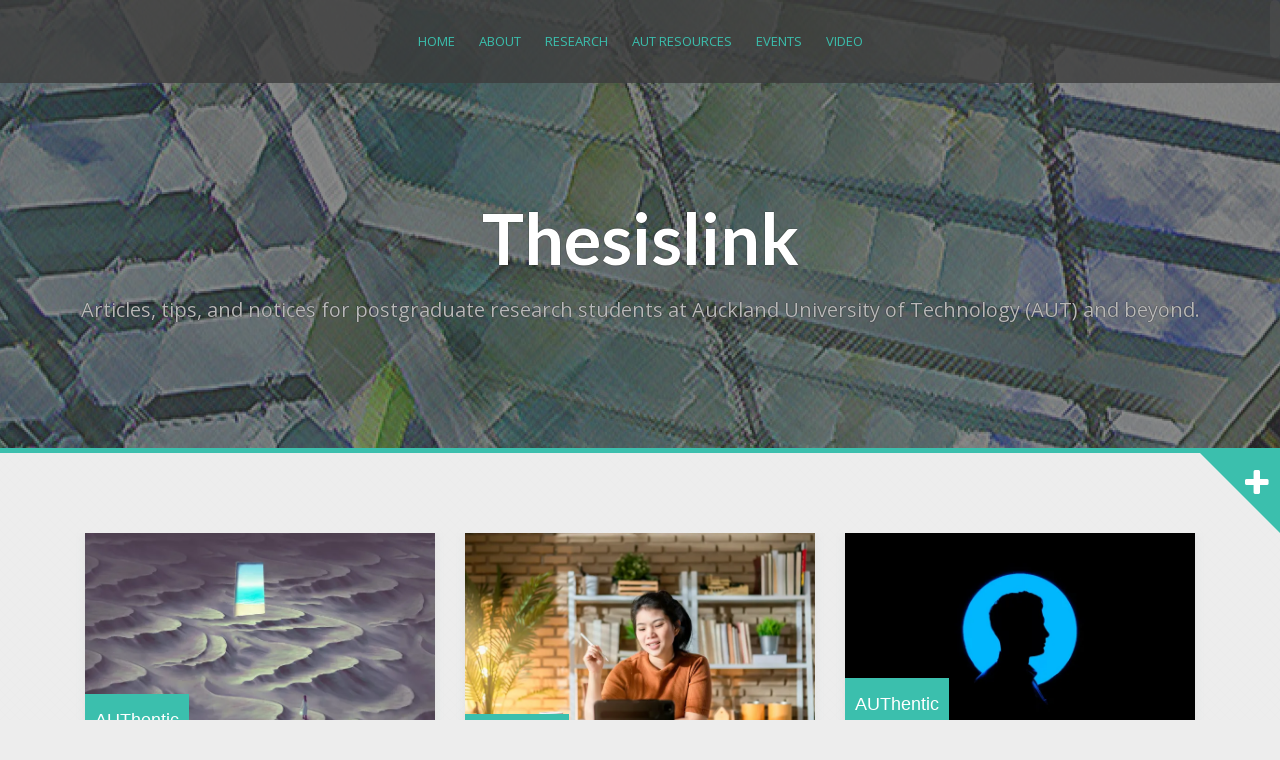

--- FILE ---
content_type: text/html; charset=UTF-8
request_url: https://thesislink.aut.ac.nz/?paged=4
body_size: 23226
content:
<!DOCTYPE html>
<html lang="en-US">
<head>
<meta charset="UTF-8">
<meta name="viewport" content="width=device-width, initial-scale=1">
<link rel="profile" href="http://gmpg.org/xfn/11">
<link rel="pingback" href="https://thesislink.aut.ac.nz/xmlrpc.php">

<title>Thesislink &#8211; Page 4 &#8211; Articles, tips, and notices for postgraduate research students at Auckland University of Technology (AUT) and beyond.</title>
<meta name='robots' content='max-image-preview:large' />
<link rel='dns-prefetch' href='//secure.gravatar.com' />
<link rel='dns-prefetch' href='//stats.wp.com' />
<link rel='dns-prefetch' href='//fonts.googleapis.com' />
<link rel='dns-prefetch' href='//v0.wordpress.com' />
<link rel='preconnect' href='//i0.wp.com' />
<link rel='preconnect' href='//c0.wp.com' />
<link rel="alternate" type="application/rss+xml" title="Thesislink &raquo; Feed" href="https://thesislink.aut.ac.nz/?feed=rss2" />
<link rel="alternate" type="application/rss+xml" title="Thesislink &raquo; Comments Feed" href="https://thesislink.aut.ac.nz/?feed=comments-rss2" />
		<!-- This site uses the Google Analytics by MonsterInsights plugin v9.11.1 - Using Analytics tracking - https://www.monsterinsights.com/ -->
							<script src="//www.googletagmanager.com/gtag/js?id=G-YLLNZMQH8W"  data-cfasync="false" data-wpfc-render="false" type="text/javascript" async></script>
			<script data-cfasync="false" data-wpfc-render="false" type="text/javascript">
				var mi_version = '9.11.1';
				var mi_track_user = true;
				var mi_no_track_reason = '';
								var MonsterInsightsDefaultLocations = {"page_location":"https:\/\/thesislink.aut.ac.nz\/?paged=4"};
								if ( typeof MonsterInsightsPrivacyGuardFilter === 'function' ) {
					var MonsterInsightsLocations = (typeof MonsterInsightsExcludeQuery === 'object') ? MonsterInsightsPrivacyGuardFilter( MonsterInsightsExcludeQuery ) : MonsterInsightsPrivacyGuardFilter( MonsterInsightsDefaultLocations );
				} else {
					var MonsterInsightsLocations = (typeof MonsterInsightsExcludeQuery === 'object') ? MonsterInsightsExcludeQuery : MonsterInsightsDefaultLocations;
				}

								var disableStrs = [
										'ga-disable-G-YLLNZMQH8W',
									];

				/* Function to detect opted out users */
				function __gtagTrackerIsOptedOut() {
					for (var index = 0; index < disableStrs.length; index++) {
						if (document.cookie.indexOf(disableStrs[index] + '=true') > -1) {
							return true;
						}
					}

					return false;
				}

				/* Disable tracking if the opt-out cookie exists. */
				if (__gtagTrackerIsOptedOut()) {
					for (var index = 0; index < disableStrs.length; index++) {
						window[disableStrs[index]] = true;
					}
				}

				/* Opt-out function */
				function __gtagTrackerOptout() {
					for (var index = 0; index < disableStrs.length; index++) {
						document.cookie = disableStrs[index] + '=true; expires=Thu, 31 Dec 2099 23:59:59 UTC; path=/';
						window[disableStrs[index]] = true;
					}
				}

				if ('undefined' === typeof gaOptout) {
					function gaOptout() {
						__gtagTrackerOptout();
					}
				}
								window.dataLayer = window.dataLayer || [];

				window.MonsterInsightsDualTracker = {
					helpers: {},
					trackers: {},
				};
				if (mi_track_user) {
					function __gtagDataLayer() {
						dataLayer.push(arguments);
					}

					function __gtagTracker(type, name, parameters) {
						if (!parameters) {
							parameters = {};
						}

						if (parameters.send_to) {
							__gtagDataLayer.apply(null, arguments);
							return;
						}

						if (type === 'event') {
														parameters.send_to = monsterinsights_frontend.v4_id;
							var hookName = name;
							if (typeof parameters['event_category'] !== 'undefined') {
								hookName = parameters['event_category'] + ':' + name;
							}

							if (typeof MonsterInsightsDualTracker.trackers[hookName] !== 'undefined') {
								MonsterInsightsDualTracker.trackers[hookName](parameters);
							} else {
								__gtagDataLayer('event', name, parameters);
							}
							
						} else {
							__gtagDataLayer.apply(null, arguments);
						}
					}

					__gtagTracker('js', new Date());
					__gtagTracker('set', {
						'developer_id.dZGIzZG': true,
											});
					if ( MonsterInsightsLocations.page_location ) {
						__gtagTracker('set', MonsterInsightsLocations);
					}
										__gtagTracker('config', 'G-YLLNZMQH8W', {"forceSSL":"true","link_attribution":"true"} );
										window.gtag = __gtagTracker;										(function () {
						/* https://developers.google.com/analytics/devguides/collection/analyticsjs/ */
						/* ga and __gaTracker compatibility shim. */
						var noopfn = function () {
							return null;
						};
						var newtracker = function () {
							return new Tracker();
						};
						var Tracker = function () {
							return null;
						};
						var p = Tracker.prototype;
						p.get = noopfn;
						p.set = noopfn;
						p.send = function () {
							var args = Array.prototype.slice.call(arguments);
							args.unshift('send');
							__gaTracker.apply(null, args);
						};
						var __gaTracker = function () {
							var len = arguments.length;
							if (len === 0) {
								return;
							}
							var f = arguments[len - 1];
							if (typeof f !== 'object' || f === null || typeof f.hitCallback !== 'function') {
								if ('send' === arguments[0]) {
									var hitConverted, hitObject = false, action;
									if ('event' === arguments[1]) {
										if ('undefined' !== typeof arguments[3]) {
											hitObject = {
												'eventAction': arguments[3],
												'eventCategory': arguments[2],
												'eventLabel': arguments[4],
												'value': arguments[5] ? arguments[5] : 1,
											}
										}
									}
									if ('pageview' === arguments[1]) {
										if ('undefined' !== typeof arguments[2]) {
											hitObject = {
												'eventAction': 'page_view',
												'page_path': arguments[2],
											}
										}
									}
									if (typeof arguments[2] === 'object') {
										hitObject = arguments[2];
									}
									if (typeof arguments[5] === 'object') {
										Object.assign(hitObject, arguments[5]);
									}
									if ('undefined' !== typeof arguments[1].hitType) {
										hitObject = arguments[1];
										if ('pageview' === hitObject.hitType) {
											hitObject.eventAction = 'page_view';
										}
									}
									if (hitObject) {
										action = 'timing' === arguments[1].hitType ? 'timing_complete' : hitObject.eventAction;
										hitConverted = mapArgs(hitObject);
										__gtagTracker('event', action, hitConverted);
									}
								}
								return;
							}

							function mapArgs(args) {
								var arg, hit = {};
								var gaMap = {
									'eventCategory': 'event_category',
									'eventAction': 'event_action',
									'eventLabel': 'event_label',
									'eventValue': 'event_value',
									'nonInteraction': 'non_interaction',
									'timingCategory': 'event_category',
									'timingVar': 'name',
									'timingValue': 'value',
									'timingLabel': 'event_label',
									'page': 'page_path',
									'location': 'page_location',
									'title': 'page_title',
									'referrer' : 'page_referrer',
								};
								for (arg in args) {
																		if (!(!args.hasOwnProperty(arg) || !gaMap.hasOwnProperty(arg))) {
										hit[gaMap[arg]] = args[arg];
									} else {
										hit[arg] = args[arg];
									}
								}
								return hit;
							}

							try {
								f.hitCallback();
							} catch (ex) {
							}
						};
						__gaTracker.create = newtracker;
						__gaTracker.getByName = newtracker;
						__gaTracker.getAll = function () {
							return [];
						};
						__gaTracker.remove = noopfn;
						__gaTracker.loaded = true;
						window['__gaTracker'] = __gaTracker;
					})();
									} else {
										console.log("");
					(function () {
						function __gtagTracker() {
							return null;
						}

						window['__gtagTracker'] = __gtagTracker;
						window['gtag'] = __gtagTracker;
					})();
									}
			</script>
							<!-- / Google Analytics by MonsterInsights -->
		<style id='wp-img-auto-sizes-contain-inline-css' type='text/css'>
img:is([sizes=auto i],[sizes^="auto," i]){contain-intrinsic-size:3000px 1500px}
/*# sourceURL=wp-img-auto-sizes-contain-inline-css */
</style>
<style id='wp-emoji-styles-inline-css' type='text/css'>

	img.wp-smiley, img.emoji {
		display: inline !important;
		border: none !important;
		box-shadow: none !important;
		height: 1em !important;
		width: 1em !important;
		margin: 0 0.07em !important;
		vertical-align: -0.1em !important;
		background: none !important;
		padding: 0 !important;
	}
/*# sourceURL=wp-emoji-styles-inline-css */
</style>
<style id='wp-block-library-inline-css' type='text/css'>
:root{--wp-block-synced-color:#7a00df;--wp-block-synced-color--rgb:122,0,223;--wp-bound-block-color:var(--wp-block-synced-color);--wp-editor-canvas-background:#ddd;--wp-admin-theme-color:#007cba;--wp-admin-theme-color--rgb:0,124,186;--wp-admin-theme-color-darker-10:#006ba1;--wp-admin-theme-color-darker-10--rgb:0,107,160.5;--wp-admin-theme-color-darker-20:#005a87;--wp-admin-theme-color-darker-20--rgb:0,90,135;--wp-admin-border-width-focus:2px}@media (min-resolution:192dpi){:root{--wp-admin-border-width-focus:1.5px}}.wp-element-button{cursor:pointer}:root .has-very-light-gray-background-color{background-color:#eee}:root .has-very-dark-gray-background-color{background-color:#313131}:root .has-very-light-gray-color{color:#eee}:root .has-very-dark-gray-color{color:#313131}:root .has-vivid-green-cyan-to-vivid-cyan-blue-gradient-background{background:linear-gradient(135deg,#00d084,#0693e3)}:root .has-purple-crush-gradient-background{background:linear-gradient(135deg,#34e2e4,#4721fb 50%,#ab1dfe)}:root .has-hazy-dawn-gradient-background{background:linear-gradient(135deg,#faaca8,#dad0ec)}:root .has-subdued-olive-gradient-background{background:linear-gradient(135deg,#fafae1,#67a671)}:root .has-atomic-cream-gradient-background{background:linear-gradient(135deg,#fdd79a,#004a59)}:root .has-nightshade-gradient-background{background:linear-gradient(135deg,#330968,#31cdcf)}:root .has-midnight-gradient-background{background:linear-gradient(135deg,#020381,#2874fc)}:root{--wp--preset--font-size--normal:16px;--wp--preset--font-size--huge:42px}.has-regular-font-size{font-size:1em}.has-larger-font-size{font-size:2.625em}.has-normal-font-size{font-size:var(--wp--preset--font-size--normal)}.has-huge-font-size{font-size:var(--wp--preset--font-size--huge)}.has-text-align-center{text-align:center}.has-text-align-left{text-align:left}.has-text-align-right{text-align:right}.has-fit-text{white-space:nowrap!important}#end-resizable-editor-section{display:none}.aligncenter{clear:both}.items-justified-left{justify-content:flex-start}.items-justified-center{justify-content:center}.items-justified-right{justify-content:flex-end}.items-justified-space-between{justify-content:space-between}.screen-reader-text{border:0;clip-path:inset(50%);height:1px;margin:-1px;overflow:hidden;padding:0;position:absolute;width:1px;word-wrap:normal!important}.screen-reader-text:focus{background-color:#ddd;clip-path:none;color:#444;display:block;font-size:1em;height:auto;left:5px;line-height:normal;padding:15px 23px 14px;text-decoration:none;top:5px;width:auto;z-index:100000}html :where(.has-border-color){border-style:solid}html :where([style*=border-top-color]){border-top-style:solid}html :where([style*=border-right-color]){border-right-style:solid}html :where([style*=border-bottom-color]){border-bottom-style:solid}html :where([style*=border-left-color]){border-left-style:solid}html :where([style*=border-width]){border-style:solid}html :where([style*=border-top-width]){border-top-style:solid}html :where([style*=border-right-width]){border-right-style:solid}html :where([style*=border-bottom-width]){border-bottom-style:solid}html :where([style*=border-left-width]){border-left-style:solid}html :where(img[class*=wp-image-]){height:auto;max-width:100%}:where(figure){margin:0 0 1em}html :where(.is-position-sticky){--wp-admin--admin-bar--position-offset:var(--wp-admin--admin-bar--height,0px)}@media screen and (max-width:600px){html :where(.is-position-sticky){--wp-admin--admin-bar--position-offset:0px}}

/*# sourceURL=wp-block-library-inline-css */
</style><style id='wp-block-heading-inline-css' type='text/css'>
h1:where(.wp-block-heading).has-background,h2:where(.wp-block-heading).has-background,h3:where(.wp-block-heading).has-background,h4:where(.wp-block-heading).has-background,h5:where(.wp-block-heading).has-background,h6:where(.wp-block-heading).has-background{padding:1.25em 2.375em}h1.has-text-align-left[style*=writing-mode]:where([style*=vertical-lr]),h1.has-text-align-right[style*=writing-mode]:where([style*=vertical-rl]),h2.has-text-align-left[style*=writing-mode]:where([style*=vertical-lr]),h2.has-text-align-right[style*=writing-mode]:where([style*=vertical-rl]),h3.has-text-align-left[style*=writing-mode]:where([style*=vertical-lr]),h3.has-text-align-right[style*=writing-mode]:where([style*=vertical-rl]),h4.has-text-align-left[style*=writing-mode]:where([style*=vertical-lr]),h4.has-text-align-right[style*=writing-mode]:where([style*=vertical-rl]),h5.has-text-align-left[style*=writing-mode]:where([style*=vertical-lr]),h5.has-text-align-right[style*=writing-mode]:where([style*=vertical-rl]),h6.has-text-align-left[style*=writing-mode]:where([style*=vertical-lr]),h6.has-text-align-right[style*=writing-mode]:where([style*=vertical-rl]){rotate:180deg}
/*# sourceURL=https://c0.wp.com/c/6.9/wp-includes/blocks/heading/style.min.css */
</style>
<style id='wp-block-paragraph-inline-css' type='text/css'>
.is-small-text{font-size:.875em}.is-regular-text{font-size:1em}.is-large-text{font-size:2.25em}.is-larger-text{font-size:3em}.has-drop-cap:not(:focus):first-letter{float:left;font-size:8.4em;font-style:normal;font-weight:100;line-height:.68;margin:.05em .1em 0 0;text-transform:uppercase}body.rtl .has-drop-cap:not(:focus):first-letter{float:none;margin-left:.1em}p.has-drop-cap.has-background{overflow:hidden}:root :where(p.has-background){padding:1.25em 2.375em}:where(p.has-text-color:not(.has-link-color)) a{color:inherit}p.has-text-align-left[style*="writing-mode:vertical-lr"],p.has-text-align-right[style*="writing-mode:vertical-rl"]{rotate:180deg}
/*# sourceURL=https://c0.wp.com/c/6.9/wp-includes/blocks/paragraph/style.min.css */
</style>
<style id='wp-block-quote-inline-css' type='text/css'>
.wp-block-quote{box-sizing:border-box;overflow-wrap:break-word}.wp-block-quote.is-large:where(:not(.is-style-plain)),.wp-block-quote.is-style-large:where(:not(.is-style-plain)){margin-bottom:1em;padding:0 1em}.wp-block-quote.is-large:where(:not(.is-style-plain)) p,.wp-block-quote.is-style-large:where(:not(.is-style-plain)) p{font-size:1.5em;font-style:italic;line-height:1.6}.wp-block-quote.is-large:where(:not(.is-style-plain)) cite,.wp-block-quote.is-large:where(:not(.is-style-plain)) footer,.wp-block-quote.is-style-large:where(:not(.is-style-plain)) cite,.wp-block-quote.is-style-large:where(:not(.is-style-plain)) footer{font-size:1.125em;text-align:right}.wp-block-quote>cite{display:block}
/*# sourceURL=https://c0.wp.com/c/6.9/wp-includes/blocks/quote/style.min.css */
</style>
<style id='wp-block-table-inline-css' type='text/css'>
.wp-block-table{overflow-x:auto}.wp-block-table table{border-collapse:collapse;width:100%}.wp-block-table thead{border-bottom:3px solid}.wp-block-table tfoot{border-top:3px solid}.wp-block-table td,.wp-block-table th{border:1px solid;padding:.5em}.wp-block-table .has-fixed-layout{table-layout:fixed;width:100%}.wp-block-table .has-fixed-layout td,.wp-block-table .has-fixed-layout th{word-break:break-word}.wp-block-table.aligncenter,.wp-block-table.alignleft,.wp-block-table.alignright{display:table;width:auto}.wp-block-table.aligncenter td,.wp-block-table.aligncenter th,.wp-block-table.alignleft td,.wp-block-table.alignleft th,.wp-block-table.alignright td,.wp-block-table.alignright th{word-break:break-word}.wp-block-table .has-subtle-light-gray-background-color{background-color:#f3f4f5}.wp-block-table .has-subtle-pale-green-background-color{background-color:#e9fbe5}.wp-block-table .has-subtle-pale-blue-background-color{background-color:#e7f5fe}.wp-block-table .has-subtle-pale-pink-background-color{background-color:#fcf0ef}.wp-block-table.is-style-stripes{background-color:initial;border-collapse:inherit;border-spacing:0}.wp-block-table.is-style-stripes tbody tr:nth-child(odd){background-color:#f0f0f0}.wp-block-table.is-style-stripes.has-subtle-light-gray-background-color tbody tr:nth-child(odd){background-color:#f3f4f5}.wp-block-table.is-style-stripes.has-subtle-pale-green-background-color tbody tr:nth-child(odd){background-color:#e9fbe5}.wp-block-table.is-style-stripes.has-subtle-pale-blue-background-color tbody tr:nth-child(odd){background-color:#e7f5fe}.wp-block-table.is-style-stripes.has-subtle-pale-pink-background-color tbody tr:nth-child(odd){background-color:#fcf0ef}.wp-block-table.is-style-stripes td,.wp-block-table.is-style-stripes th{border-color:#0000}.wp-block-table.is-style-stripes{border-bottom:1px solid #f0f0f0}.wp-block-table .has-border-color td,.wp-block-table .has-border-color th,.wp-block-table .has-border-color tr,.wp-block-table .has-border-color>*{border-color:inherit}.wp-block-table table[style*=border-top-color] tr:first-child,.wp-block-table table[style*=border-top-color] tr:first-child td,.wp-block-table table[style*=border-top-color] tr:first-child th,.wp-block-table table[style*=border-top-color]>*,.wp-block-table table[style*=border-top-color]>* td,.wp-block-table table[style*=border-top-color]>* th{border-top-color:inherit}.wp-block-table table[style*=border-top-color] tr:not(:first-child){border-top-color:initial}.wp-block-table table[style*=border-right-color] td:last-child,.wp-block-table table[style*=border-right-color] th,.wp-block-table table[style*=border-right-color] tr,.wp-block-table table[style*=border-right-color]>*{border-right-color:inherit}.wp-block-table table[style*=border-bottom-color] tr:last-child,.wp-block-table table[style*=border-bottom-color] tr:last-child td,.wp-block-table table[style*=border-bottom-color] tr:last-child th,.wp-block-table table[style*=border-bottom-color]>*,.wp-block-table table[style*=border-bottom-color]>* td,.wp-block-table table[style*=border-bottom-color]>* th{border-bottom-color:inherit}.wp-block-table table[style*=border-bottom-color] tr:not(:last-child){border-bottom-color:initial}.wp-block-table table[style*=border-left-color] td:first-child,.wp-block-table table[style*=border-left-color] th,.wp-block-table table[style*=border-left-color] tr,.wp-block-table table[style*=border-left-color]>*{border-left-color:inherit}.wp-block-table table[style*=border-style] td,.wp-block-table table[style*=border-style] th,.wp-block-table table[style*=border-style] tr,.wp-block-table table[style*=border-style]>*{border-style:inherit}.wp-block-table table[style*=border-width] td,.wp-block-table table[style*=border-width] th,.wp-block-table table[style*=border-width] tr,.wp-block-table table[style*=border-width]>*{border-style:inherit;border-width:inherit}
/*# sourceURL=https://c0.wp.com/c/6.9/wp-includes/blocks/table/style.min.css */
</style>
<style id='global-styles-inline-css' type='text/css'>
:root{--wp--preset--aspect-ratio--square: 1;--wp--preset--aspect-ratio--4-3: 4/3;--wp--preset--aspect-ratio--3-4: 3/4;--wp--preset--aspect-ratio--3-2: 3/2;--wp--preset--aspect-ratio--2-3: 2/3;--wp--preset--aspect-ratio--16-9: 16/9;--wp--preset--aspect-ratio--9-16: 9/16;--wp--preset--color--black: #000000;--wp--preset--color--cyan-bluish-gray: #abb8c3;--wp--preset--color--white: #ffffff;--wp--preset--color--pale-pink: #f78da7;--wp--preset--color--vivid-red: #cf2e2e;--wp--preset--color--luminous-vivid-orange: #ff6900;--wp--preset--color--luminous-vivid-amber: #fcb900;--wp--preset--color--light-green-cyan: #7bdcb5;--wp--preset--color--vivid-green-cyan: #00d084;--wp--preset--color--pale-cyan-blue: #8ed1fc;--wp--preset--color--vivid-cyan-blue: #0693e3;--wp--preset--color--vivid-purple: #9b51e0;--wp--preset--gradient--vivid-cyan-blue-to-vivid-purple: linear-gradient(135deg,rgb(6,147,227) 0%,rgb(155,81,224) 100%);--wp--preset--gradient--light-green-cyan-to-vivid-green-cyan: linear-gradient(135deg,rgb(122,220,180) 0%,rgb(0,208,130) 100%);--wp--preset--gradient--luminous-vivid-amber-to-luminous-vivid-orange: linear-gradient(135deg,rgb(252,185,0) 0%,rgb(255,105,0) 100%);--wp--preset--gradient--luminous-vivid-orange-to-vivid-red: linear-gradient(135deg,rgb(255,105,0) 0%,rgb(207,46,46) 100%);--wp--preset--gradient--very-light-gray-to-cyan-bluish-gray: linear-gradient(135deg,rgb(238,238,238) 0%,rgb(169,184,195) 100%);--wp--preset--gradient--cool-to-warm-spectrum: linear-gradient(135deg,rgb(74,234,220) 0%,rgb(151,120,209) 20%,rgb(207,42,186) 40%,rgb(238,44,130) 60%,rgb(251,105,98) 80%,rgb(254,248,76) 100%);--wp--preset--gradient--blush-light-purple: linear-gradient(135deg,rgb(255,206,236) 0%,rgb(152,150,240) 100%);--wp--preset--gradient--blush-bordeaux: linear-gradient(135deg,rgb(254,205,165) 0%,rgb(254,45,45) 50%,rgb(107,0,62) 100%);--wp--preset--gradient--luminous-dusk: linear-gradient(135deg,rgb(255,203,112) 0%,rgb(199,81,192) 50%,rgb(65,88,208) 100%);--wp--preset--gradient--pale-ocean: linear-gradient(135deg,rgb(255,245,203) 0%,rgb(182,227,212) 50%,rgb(51,167,181) 100%);--wp--preset--gradient--electric-grass: linear-gradient(135deg,rgb(202,248,128) 0%,rgb(113,206,126) 100%);--wp--preset--gradient--midnight: linear-gradient(135deg,rgb(2,3,129) 0%,rgb(40,116,252) 100%);--wp--preset--font-size--small: 13px;--wp--preset--font-size--medium: 20px;--wp--preset--font-size--large: 36px;--wp--preset--font-size--x-large: 42px;--wp--preset--spacing--20: 0.44rem;--wp--preset--spacing--30: 0.67rem;--wp--preset--spacing--40: 1rem;--wp--preset--spacing--50: 1.5rem;--wp--preset--spacing--60: 2.25rem;--wp--preset--spacing--70: 3.38rem;--wp--preset--spacing--80: 5.06rem;--wp--preset--shadow--natural: 6px 6px 9px rgba(0, 0, 0, 0.2);--wp--preset--shadow--deep: 12px 12px 50px rgba(0, 0, 0, 0.4);--wp--preset--shadow--sharp: 6px 6px 0px rgba(0, 0, 0, 0.2);--wp--preset--shadow--outlined: 6px 6px 0px -3px rgb(255, 255, 255), 6px 6px rgb(0, 0, 0);--wp--preset--shadow--crisp: 6px 6px 0px rgb(0, 0, 0);}:where(.is-layout-flex){gap: 0.5em;}:where(.is-layout-grid){gap: 0.5em;}body .is-layout-flex{display: flex;}.is-layout-flex{flex-wrap: wrap;align-items: center;}.is-layout-flex > :is(*, div){margin: 0;}body .is-layout-grid{display: grid;}.is-layout-grid > :is(*, div){margin: 0;}:where(.wp-block-columns.is-layout-flex){gap: 2em;}:where(.wp-block-columns.is-layout-grid){gap: 2em;}:where(.wp-block-post-template.is-layout-flex){gap: 1.25em;}:where(.wp-block-post-template.is-layout-grid){gap: 1.25em;}.has-black-color{color: var(--wp--preset--color--black) !important;}.has-cyan-bluish-gray-color{color: var(--wp--preset--color--cyan-bluish-gray) !important;}.has-white-color{color: var(--wp--preset--color--white) !important;}.has-pale-pink-color{color: var(--wp--preset--color--pale-pink) !important;}.has-vivid-red-color{color: var(--wp--preset--color--vivid-red) !important;}.has-luminous-vivid-orange-color{color: var(--wp--preset--color--luminous-vivid-orange) !important;}.has-luminous-vivid-amber-color{color: var(--wp--preset--color--luminous-vivid-amber) !important;}.has-light-green-cyan-color{color: var(--wp--preset--color--light-green-cyan) !important;}.has-vivid-green-cyan-color{color: var(--wp--preset--color--vivid-green-cyan) !important;}.has-pale-cyan-blue-color{color: var(--wp--preset--color--pale-cyan-blue) !important;}.has-vivid-cyan-blue-color{color: var(--wp--preset--color--vivid-cyan-blue) !important;}.has-vivid-purple-color{color: var(--wp--preset--color--vivid-purple) !important;}.has-black-background-color{background-color: var(--wp--preset--color--black) !important;}.has-cyan-bluish-gray-background-color{background-color: var(--wp--preset--color--cyan-bluish-gray) !important;}.has-white-background-color{background-color: var(--wp--preset--color--white) !important;}.has-pale-pink-background-color{background-color: var(--wp--preset--color--pale-pink) !important;}.has-vivid-red-background-color{background-color: var(--wp--preset--color--vivid-red) !important;}.has-luminous-vivid-orange-background-color{background-color: var(--wp--preset--color--luminous-vivid-orange) !important;}.has-luminous-vivid-amber-background-color{background-color: var(--wp--preset--color--luminous-vivid-amber) !important;}.has-light-green-cyan-background-color{background-color: var(--wp--preset--color--light-green-cyan) !important;}.has-vivid-green-cyan-background-color{background-color: var(--wp--preset--color--vivid-green-cyan) !important;}.has-pale-cyan-blue-background-color{background-color: var(--wp--preset--color--pale-cyan-blue) !important;}.has-vivid-cyan-blue-background-color{background-color: var(--wp--preset--color--vivid-cyan-blue) !important;}.has-vivid-purple-background-color{background-color: var(--wp--preset--color--vivid-purple) !important;}.has-black-border-color{border-color: var(--wp--preset--color--black) !important;}.has-cyan-bluish-gray-border-color{border-color: var(--wp--preset--color--cyan-bluish-gray) !important;}.has-white-border-color{border-color: var(--wp--preset--color--white) !important;}.has-pale-pink-border-color{border-color: var(--wp--preset--color--pale-pink) !important;}.has-vivid-red-border-color{border-color: var(--wp--preset--color--vivid-red) !important;}.has-luminous-vivid-orange-border-color{border-color: var(--wp--preset--color--luminous-vivid-orange) !important;}.has-luminous-vivid-amber-border-color{border-color: var(--wp--preset--color--luminous-vivid-amber) !important;}.has-light-green-cyan-border-color{border-color: var(--wp--preset--color--light-green-cyan) !important;}.has-vivid-green-cyan-border-color{border-color: var(--wp--preset--color--vivid-green-cyan) !important;}.has-pale-cyan-blue-border-color{border-color: var(--wp--preset--color--pale-cyan-blue) !important;}.has-vivid-cyan-blue-border-color{border-color: var(--wp--preset--color--vivid-cyan-blue) !important;}.has-vivid-purple-border-color{border-color: var(--wp--preset--color--vivid-purple) !important;}.has-vivid-cyan-blue-to-vivid-purple-gradient-background{background: var(--wp--preset--gradient--vivid-cyan-blue-to-vivid-purple) !important;}.has-light-green-cyan-to-vivid-green-cyan-gradient-background{background: var(--wp--preset--gradient--light-green-cyan-to-vivid-green-cyan) !important;}.has-luminous-vivid-amber-to-luminous-vivid-orange-gradient-background{background: var(--wp--preset--gradient--luminous-vivid-amber-to-luminous-vivid-orange) !important;}.has-luminous-vivid-orange-to-vivid-red-gradient-background{background: var(--wp--preset--gradient--luminous-vivid-orange-to-vivid-red) !important;}.has-very-light-gray-to-cyan-bluish-gray-gradient-background{background: var(--wp--preset--gradient--very-light-gray-to-cyan-bluish-gray) !important;}.has-cool-to-warm-spectrum-gradient-background{background: var(--wp--preset--gradient--cool-to-warm-spectrum) !important;}.has-blush-light-purple-gradient-background{background: var(--wp--preset--gradient--blush-light-purple) !important;}.has-blush-bordeaux-gradient-background{background: var(--wp--preset--gradient--blush-bordeaux) !important;}.has-luminous-dusk-gradient-background{background: var(--wp--preset--gradient--luminous-dusk) !important;}.has-pale-ocean-gradient-background{background: var(--wp--preset--gradient--pale-ocean) !important;}.has-electric-grass-gradient-background{background: var(--wp--preset--gradient--electric-grass) !important;}.has-midnight-gradient-background{background: var(--wp--preset--gradient--midnight) !important;}.has-small-font-size{font-size: var(--wp--preset--font-size--small) !important;}.has-medium-font-size{font-size: var(--wp--preset--font-size--medium) !important;}.has-large-font-size{font-size: var(--wp--preset--font-size--large) !important;}.has-x-large-font-size{font-size: var(--wp--preset--font-size--x-large) !important;}
/*# sourceURL=global-styles-inline-css */
</style>

<style id='classic-theme-styles-inline-css' type='text/css'>
/*! This file is auto-generated */
.wp-block-button__link{color:#fff;background-color:#32373c;border-radius:9999px;box-shadow:none;text-decoration:none;padding:calc(.667em + 2px) calc(1.333em + 2px);font-size:1.125em}.wp-block-file__button{background:#32373c;color:#fff;text-decoration:none}
/*# sourceURL=/wp-includes/css/classic-themes.min.css */
</style>
<link rel='stylesheet' id='document-gallery-css' href='https://thesislink.aut.ac.nz/wp-content/plugins/document-gallery/src/assets/css/style.min.css?ver=5.1.0' type='text/css' media='all' />
<link rel='stylesheet' id='fvp-frontend-css' href='https://thesislink.aut.ac.nz/wp-content/plugins/featured-video-plus/styles/frontend.css?ver=2.3.3' type='text/css' media='all' />
<link rel='stylesheet' id='ssb-front-css-css' href='https://thesislink.aut.ac.nz/wp-content/plugins/simple-social-buttons/assets/css/front.css?ver=6.2.0' type='text/css' media='all' />
<link rel='stylesheet' id='alizee-bootstrap-css' href='https://thesislink.aut.ac.nz/wp-content/themes/alizee/bootstrap/css/bootstrap.min.css?ver=1' type='text/css' media='all' />
<link rel='stylesheet' id='alizee-style-css' href='https://thesislink.aut.ac.nz/wp-content/themes/alizee/style.css?ver=6.9' type='text/css' media='all' />
<style id='alizee-style-inline-css' type='text/css'>
.main-navigation a, .social-navigation li a, .entry-title a:hover, .widget-title, .widgettitle, .social-widget li a::before, .author-social a, .view-all, .view-all a { color: #3bbfad; }
.main-navigation li:hover, .post-navigation .nav-previous, .post-navigation .nav-next, .paging-navigation .nav-previous, .paging-navigation .nav-next, #today, .tagcloud a, .entry-thumb, .comment-respond input[type="submit"], .cat-link, .search-submit { background-color: #3bbfad; }
.widget-title, .widgettitle, .entry-thumb, .author-name, .site-header, .page-header, blockquote { border-color: #3bbfad; }
.sidebar-toggle { border-right-color: #3bbfad; }
.social-toggle { border-left-color: #3bbfad; }
.site-title a { color: ; }
.site-description { color: ; }
.entry-title, .entry-title a { color: ; }
body { color: ; }
.site-header { background-color: ; }
.footer-widget-area, .site-info { background-color: ; }
h1, h2, h3, h4, h5, h6, .site-title { font-family: Lato; }
body { font-family: Open+Sans; }

/*# sourceURL=alizee-style-inline-css */
</style>
<link rel='stylesheet' id='alizee-font-awesome-css' href='https://thesislink.aut.ac.nz/wp-content/themes/alizee/fonts/font-awesome.min.css?ver=6.9' type='text/css' media='all' />
<link rel='stylesheet' id='alizee-headings-fonts-css' href='//fonts.googleapis.com/css?family=Lato%3A400%2C700%2C400italic%2C700italic&#038;ver=6.9' type='text/css' media='all' />
<link rel='stylesheet' id='alizee-body-fonts-css' href='//fonts.googleapis.com/css?family=Open+Sans%3A400italic%2C700italic%2C400%2C700&#038;ver=6.9' type='text/css' media='all' />
		<script type="text/javascript">
			ajaxurl = typeof(ajaxurl) !== 'string' ? 'https://thesislink.aut.ac.nz/wp-admin/admin-ajax.php' : ajaxurl;
		</script>
		<script type="text/javascript" src="https://thesislink.aut.ac.nz/wp-content/plugins/google-analytics-for-wordpress/assets/js/frontend-gtag.min.js?ver=9.11.1" id="monsterinsights-frontend-script-js" async="async" data-wp-strategy="async"></script>
<script data-cfasync="false" data-wpfc-render="false" type="text/javascript" id='monsterinsights-frontend-script-js-extra'>/* <![CDATA[ */
var monsterinsights_frontend = {"js_events_tracking":"true","download_extensions":"doc,pdf,ppt,zip,xls,docx,pptx,xlsx","inbound_paths":"[{\"path\":\"\\\/go\\\/\",\"label\":\"affiliate\"},{\"path\":\"\\\/recommend\\\/\",\"label\":\"affiliate\"}]","home_url":"https:\/\/thesislink.aut.ac.nz","hash_tracking":"false","v4_id":"G-YLLNZMQH8W"};/* ]]> */
</script>
<script type="text/javascript" src="https://c0.wp.com/c/6.9/wp-includes/js/jquery/jquery.min.js" id="jquery-core-js"></script>
<script type="text/javascript" src="https://c0.wp.com/c/6.9/wp-includes/js/jquery/jquery-migrate.min.js" id="jquery-migrate-js"></script>
<script type="text/javascript" src="https://thesislink.aut.ac.nz/wp-content/plugins/featured-video-plus/js/jquery.fitvids.min.js?ver=master-2015-08" id="jquery.fitvids-js"></script>
<script type="text/javascript" id="fvp-frontend-js-extra">
/* <![CDATA[ */
var fvpdata = {"ajaxurl":"https://thesislink.aut.ac.nz/wp-admin/admin-ajax.php","nonce":"74715581ca","fitvids":"1","dynamic":"","overlay":"","opacity":"0.75","color":"b","width":"640"};
//# sourceURL=fvp-frontend-js-extra
/* ]]> */
</script>
<script type="text/javascript" src="https://thesislink.aut.ac.nz/wp-content/plugins/featured-video-plus/js/frontend.min.js?ver=2.3.3" id="fvp-frontend-js"></script>
<script type="text/javascript" src="https://thesislink.aut.ac.nz/wp-content/themes/alizee/js/imagesloaded.pkgd.min.js?ver=1" id="alizee-imagesloaded-js"></script>
<script type="text/javascript" src="https://thesislink.aut.ac.nz/wp-content/themes/alizee/js/masonry-init.js?ver=1" id="alizee-masonry-init-js"></script>
<script type="text/javascript" src="https://thesislink.aut.ac.nz/wp-content/themes/alizee/js/scripts.js?ver=1" id="alizee-scripts-js"></script>
<script type="text/javascript" src="https://thesislink.aut.ac.nz/wp-content/themes/alizee/js/jquery.fitvids.js?ver=1" id="alizee-fitvids-js"></script>
<script type="text/javascript" src="https://thesislink.aut.ac.nz/wp-content/themes/alizee/js/jquery.nicescroll.min.js?ver=1" id="alizee-nicescroll-js"></script>
<script type="text/javascript" src="https://thesislink.aut.ac.nz/wp-content/themes/alizee/js/nicescroll-init.js?ver=1" id="alizee-nicescroll-init-js"></script>
<link rel="https://api.w.org/" href="https://thesislink.aut.ac.nz/index.php?rest_route=/" /><link rel="EditURI" type="application/rsd+xml" title="RSD" href="https://thesislink.aut.ac.nz/xmlrpc.php?rsd" />
<meta name="generator" content="WordPress 6.9" />
<link rel='shortlink' href='https://wp.me/83npQ' />
		<script type="text/javascript">
			ajaxurl = typeof(ajaxurl) !== 'string' ? 'https://thesislink.aut.ac.nz/wp-admin/admin-ajax.php' : ajaxurl;
		</script>
		<script type="text/javascript" src="https://thesislink.aut.ac.nz/wp-content/plugins/anti-captcha/anti-captcha-0.3.js.php?ver=88ccf9a98e8519b2011df33952832f2f" id="anti-captcha-js"></script>
<link rel="alternate" type="application/rss+xml" title="Thesislink Pages Rss Feed" href="https://thesislink.aut.ac.nz/?feed=pages-rss" />
<link rel="alternate" type="application/rss+xml" title="Thesislink Pages Rss2 Feed" href="https://thesislink.aut.ac.nz/?feed=pages-rss2" />
<link rel="alternate" type="application/atom+xml" title="Thesislink Pages Atom Feed" href="https://thesislink.aut.ac.nz/?feed=pages-atom" />
 <style media="screen">

		.simplesocialbuttons.simplesocialbuttons_inline .ssb-fb-like, .simplesocialbuttons.simplesocialbuttons_inline amp-facebook-like {
	  margin: ;
	}
		 /*inline margin*/
	
	
		.simplesocialbuttons.simplesocialbuttons_inline.simplesocial-round-txt button{
	  margin: ;
	}
	
	
	
	
			 /*margin-digbar*/

	
	
	
	
	
	
	
</style>

<!-- Open Graph Meta Tags generated by Simple Social Buttons 6.2.0 -->
<meta property="og:title" content="Help for AUT PG Students to Navigate the Changing Research Landscape - Thesislink" />
<meta property="og:type" content="website" />
<meta property="og:description" content="The way research creates impact in Aotearoa New Zealand is evolving. There is currently a Science System Advisory Group (SSAG) reviewing our science &amp; research sector, and recommending changes to the government. The first SSAG Report highlights a future where research is expected to deliver real-world benefits&mdash;whether through industry collaboration, commercialisation, or community impact. This shift will affect AUT researchers&hellip;" />
<meta property="og:url" content="https://thesislink.aut.ac.nz/?p=10791" />
<meta property="og:site_name" content="Thesislink" />
<meta property="og:image" content="https://thesislink.aut.ac.nz/wp-content/uploads/getty-images-ruXo-XrT7aM-unsplash1-scaled.jpg" />
<meta name="twitter:card" content="summary_large_image" />
<meta name="twitter:description" content="The way research creates impact in Aotearoa New Zealand is evolving. There is currently a Science System Advisory Group (SSAG) reviewing our science &amp; research sector, and recommending changes to the government. The first SSAG Report highlights a future where research is expected to deliver real-world benefits&mdash;whether through industry collaboration, commercialisation, or community impact. This shift will affect AUT researchers&hellip;" />
<meta name="twitter:title" content="Help for AUT PG Students to Navigate the Changing Research Landscape - Thesislink" />
<meta property="twitter:image" content="https://thesislink.aut.ac.nz/wp-content/uploads/getty-images-ruXo-XrT7aM-unsplash1-scaled.jpg" />
	<style>img#wpstats{display:none}</style>
		<!--[if lt IE 9]>
<script src="https://thesislink.aut.ac.nz/wp-content/themes/alizee/js/html5shiv.js"></script>
<![endif]-->
<style type="text/css">.recentcomments a{display:inline !important;padding:0 !important;margin:0 !important;}</style>	<style type="text/css">.recentcomments a{display:inline !important;padding:0 !important;margin:0 !important;}</style>
			<style type="text/css">
				.site-header:after {
				    content : "";
				    display: block;
				    position: absolute;
				    top: 0;
				    left: 0;
				    background: url(https://thesislink.aut.ac.nz/wp-content/uploads/cropped-header.jpg) no-repeat;
				    background-position: center top;
				    background-attachment: fixed;
				    width: 100%;
				    height: 100%;
				    opacity : 0.4;
				}		
			</style>
	<style type="text/css" id="custom-background-css">
body.custom-background { background-color: #ededed; background-image: url("https://thesislink.aut.ac.nz/wp-content/themes/alizee/images/bg.png"); background-position: left top; background-size: auto; background-repeat: repeat; background-attachment: scroll; }
</style>
	
<!-- Jetpack Open Graph Tags -->
<meta property="og:type" content="website" />
<meta property="og:title" content="Thesislink" />
<meta property="og:description" content="Articles, tips, and notices for postgraduate research students at Auckland University of Technology (AUT) and beyond." />
<meta property="og:url" content="https://thesislink.aut.ac.nz/" />
<meta property="og:site_name" content="Thesislink" />
<meta property="og:image" content="https://s0.wp.com/i/blank.jpg" />
<meta property="og:image:width" content="200" />
<meta property="og:image:height" content="200" />
<meta property="og:image:alt" content="" />
<meta property="og:locale" content="en_US" />

<!-- End Jetpack Open Graph Tags -->
		<style type="text/css" id="wp-custom-css">
			.wp-block-image figcaption {
  text-align: center;
}		</style>
		</head>


<body class="home blog paged custom-background paged-4 wp-theme-alizee group-blog">

<div id="page" class="hfeed site">
	<a class="skip-link screen-reader-text" href="#content">Skip to content</a>

	<header id="masthead" class="site-header has-banner" role="banner">
		<nav id="site-navigation" class="main-navigation" role="navigation">
			<div class="container">
				<button class="menu-toggle btn"><i class="fa fa-bars"></i></button>
				<div class="menu-home-container"><ul id="menu-home" class="menu"><li id="menu-item-7" class="menu-item menu-item-type-custom menu-item-object-custom current-menu-item menu-item-home menu-item-7"><a href="http://thesislink.aut.ac.nz">Home</a></li>
<li id="menu-item-5011" class="menu-item menu-item-type-post_type menu-item-object-page menu-item-5011"><a href="https://thesislink.aut.ac.nz/?page_id=5002">About</a></li>
<li id="menu-item-5755" class="menu-item menu-item-type-custom menu-item-object-custom menu-item-5755"><a href="https://thesislink.aut.ac.nz/?cat=8,1%20">Research</a></li>
<li id="menu-item-5800" class="menu-item menu-item-type-post_type menu-item-object-page menu-item-5800"><a href="https://thesislink.aut.ac.nz/?page_id=5756">AUT Resources</a></li>
<li id="menu-item-3493" class="menu-item menu-item-type-taxonomy menu-item-object-category menu-item-3493"><a href="https://thesislink.aut.ac.nz/?cat=9">Events</a></li>
<li id="menu-item-3737" class="menu-item menu-item-type-taxonomy menu-item-object-category menu-item-3737"><a href="https://thesislink.aut.ac.nz/?cat=28">Video</a></li>
</ul></div>			</div>	
		</nav><!-- #site-navigation -->
		<div class="container">
			<div class="site-branding">
																						<h1 class="site-title"><a href="https://thesislink.aut.ac.nz/" rel="home">Thesislink</a></h1>
														<p class="site-description">Articles, tips, and notices for postgraduate research students at Auckland University of Technology (AUT) and beyond.</p>
												</div>
		</div>
			<div class="sidebar-toggle"><i class="fa fa-plus"></i></div>
				<nav class="social-navigation clearfix">
			<div class="container"><ul id="menu-social" class="menu clearfix"><li id="menu-item-5274" class="menu-item menu-item-type-custom menu-item-object-custom menu-item-5274"><a href="http://www.twitter.com/Thesislink"><span class="screen-reader-text">Twitter</span></a></li>
<li id="menu-item-5275" class="menu-item menu-item-type-custom menu-item-object-custom menu-item-5275"><a href="https://www.facebook.com/Thesislink/"><span class="screen-reader-text">Facebook</span></a></li>
</ul></div>		</nav>
		<div class="social-toggle"><i class="fa fa-facebook"></i></div>
		</header><!-- #masthead -->

	<div id="content" class="site-content container">		
	<div id="primary" class="content-area col-md-12">
		<main id="main" class="site-main" role="main">

		
									<div id="posts-loop" class="home-layout">
				
					
<article id="post-10791" class="post-10791 post type-post status-publish format-standard has-post-thumbnail hentry category-authentic category-category-3 tag-collaboration tag-commercialisation tag-community tag-dissemination tag-innovation tag-research-impact tag-sciences">

			<div class="entry-thumb">
			<a href="https://thesislink.aut.ac.nz/?p=10791" title="Help for AUT PG Students to Navigate the Changing Research Landscape" >
				<div class="thumb-icon"><i class="fa fa-link"></i></div>
				<img width="750" height="457" src="https://i0.wp.com/thesislink.aut.ac.nz/wp-content/uploads/getty-images-ruXo-XrT7aM-unsplash1-scaled.jpg?fit=750%2C457&amp;ssl=1" class="attachment-alizee-thumb size-alizee-thumb wp-post-image" alt="" decoding="async" fetchpriority="high" srcset="https://i0.wp.com/thesislink.aut.ac.nz/wp-content/uploads/getty-images-ruXo-XrT7aM-unsplash1-scaled.jpg?w=2560&amp;ssl=1 2560w, https://i0.wp.com/thesislink.aut.ac.nz/wp-content/uploads/getty-images-ruXo-XrT7aM-unsplash1-scaled.jpg?resize=300%2C183&amp;ssl=1 300w, https://i0.wp.com/thesislink.aut.ac.nz/wp-content/uploads/getty-images-ruXo-XrT7aM-unsplash1-scaled.jpg?resize=1024%2C623&amp;ssl=1 1024w, https://i0.wp.com/thesislink.aut.ac.nz/wp-content/uploads/getty-images-ruXo-XrT7aM-unsplash1-scaled.jpg?resize=150%2C91&amp;ssl=1 150w, https://i0.wp.com/thesislink.aut.ac.nz/wp-content/uploads/getty-images-ruXo-XrT7aM-unsplash1-scaled.jpg?resize=768%2C468&amp;ssl=1 768w, https://i0.wp.com/thesislink.aut.ac.nz/wp-content/uploads/getty-images-ruXo-XrT7aM-unsplash1-scaled.jpg?resize=1536%2C935&amp;ssl=1 1536w, https://i0.wp.com/thesislink.aut.ac.nz/wp-content/uploads/getty-images-ruXo-XrT7aM-unsplash1-scaled.jpg?resize=2048%2C1247&amp;ssl=1 2048w, https://i0.wp.com/thesislink.aut.ac.nz/wp-content/uploads/getty-images-ruXo-XrT7aM-unsplash1-scaled.jpg?resize=750%2C457&amp;ssl=1 750w, https://i0.wp.com/thesislink.aut.ac.nz/wp-content/uploads/getty-images-ruXo-XrT7aM-unsplash1-scaled.jpg?w=2340&amp;ssl=1 2340w" sizes="(max-width: 750px) 100vw, 750px" />			</a>
			<span class="cat-link">
				<a href="https://thesislink.aut.ac.nz/?cat=30">AUThentic</a>			</span>			
		</div>	
		
	
	<div class="post-content no-thumb">
	
		<header class="entry-header">
			<h1 class="entry-title"><a href="https://thesislink.aut.ac.nz/?p=10791" rel="bookmark">Help for AUT PG Students to Navigate the Changing Research Landscape</a></h1>
						<div class="entry-meta">
				<span class="posted-on"><i class="fa fa-calendar"></i> <a href="https://thesislink.aut.ac.nz/?p=10791" rel="bookmark"><time class="entry-date published" datetime="2025-03-04T11:02:25+13:00">March 4, 2025</time><time class="updated" datetime="2025-03-04T11:02:26+13:00">March 4, 2025</time></a></span><span class="byline"><i class="fa fa-user"></i> <span class="author vcard"><a class="url fn n" href="https://thesislink.aut.ac.nz/?author=25805">AUT Ventures</a></span></span>			</div><!-- .entry-meta -->
					</header><!-- .entry-header -->

		<div class="entry-summary">
			<p>The way research creates impact in Aotearoa New Zealand is evolving. There is currently a Science System Advisory Group (SSAG) reviewing our science &amp; research sector, and recommending changes to [&hellip;]</p>
		</div>
	</div>

</article><!-- #post-## -->					
					
				
					
<article id="post-10782" class="post-10782 post type-post status-publish format-standard has-post-thumbnail hentry category-authentic category-research-relief category-category-4 tag-artificial-intelligence tag-postgraduate tag-online-resources tag-workshops">

			<div class="entry-thumb">
			<a href="https://thesislink.aut.ac.nz/?p=10782" title="What’s On for PG Researchers in March?" >
				<div class="thumb-icon"><i class="fa fa-link"></i></div>
				<img width="750" height="500" src="https://i0.wp.com/thesislink.aut.ac.nz/wp-content/uploads/getty-images-gjPbN6xRLyY-unsplash1-scaled.jpg?fit=750%2C500&amp;ssl=1" class="attachment-alizee-thumb size-alizee-thumb wp-post-image" alt="" decoding="async" srcset="https://i0.wp.com/thesislink.aut.ac.nz/wp-content/uploads/getty-images-gjPbN6xRLyY-unsplash1-scaled.jpg?w=2560&amp;ssl=1 2560w, https://i0.wp.com/thesislink.aut.ac.nz/wp-content/uploads/getty-images-gjPbN6xRLyY-unsplash1-scaled.jpg?resize=300%2C200&amp;ssl=1 300w, https://i0.wp.com/thesislink.aut.ac.nz/wp-content/uploads/getty-images-gjPbN6xRLyY-unsplash1-scaled.jpg?resize=1024%2C683&amp;ssl=1 1024w, https://i0.wp.com/thesislink.aut.ac.nz/wp-content/uploads/getty-images-gjPbN6xRLyY-unsplash1-scaled.jpg?resize=150%2C100&amp;ssl=1 150w, https://i0.wp.com/thesislink.aut.ac.nz/wp-content/uploads/getty-images-gjPbN6xRLyY-unsplash1-scaled.jpg?resize=768%2C512&amp;ssl=1 768w, https://i0.wp.com/thesislink.aut.ac.nz/wp-content/uploads/getty-images-gjPbN6xRLyY-unsplash1-scaled.jpg?resize=1536%2C1024&amp;ssl=1 1536w, https://i0.wp.com/thesislink.aut.ac.nz/wp-content/uploads/getty-images-gjPbN6xRLyY-unsplash1-scaled.jpg?resize=2048%2C1366&amp;ssl=1 2048w, https://i0.wp.com/thesislink.aut.ac.nz/wp-content/uploads/getty-images-gjPbN6xRLyY-unsplash1-scaled.jpg?resize=750%2C500&amp;ssl=1 750w, https://i0.wp.com/thesislink.aut.ac.nz/wp-content/uploads/getty-images-gjPbN6xRLyY-unsplash1-scaled.jpg?w=2340&amp;ssl=1 2340w" sizes="(max-width: 750px) 100vw, 750px" />			</a>
			<span class="cat-link">
				<a href="https://thesislink.aut.ac.nz/?cat=30">AUThentic</a>			</span>			
		</div>	
		
	
	<div class="post-content no-thumb">
	
		<header class="entry-header">
			<h1 class="entry-title"><a href="https://thesislink.aut.ac.nz/?p=10782" rel="bookmark">What’s On for PG Researchers in March?</a></h1>
						<div class="entry-meta">
				<span class="posted-on"><i class="fa fa-calendar"></i> <a href="https://thesislink.aut.ac.nz/?p=10782" rel="bookmark"><time class="entry-date published" datetime="2025-02-25T13:29:33+13:00">February 25, 2025</time><time class="updated" datetime="2025-02-25T13:29:34+13:00">February 25, 2025</time></a></span><span class="byline"><i class="fa fa-user"></i> <span class="author vcard"><a class="url fn n" href="https://thesislink.aut.ac.nz/?author=25632">Graduate Research School (Auckland University of Technology)</a></span></span>			</div><!-- .entry-meta -->
					</header><!-- .entry-header -->

		<div class="entry-summary">
			<p>This past month we&rsquo;ve really enjoyed Orientation Week and meeting hundreds of new PG students joining the AUT whanau. Welcome everyone! Orientation is still going on, so check out the [&hellip;]</p>
		</div>
	</div>

</article><!-- #post-## -->					
					
				
					
<article id="post-10705" class="post-10705 post type-post status-publish format-standard has-post-thumbnail hentry category-authentic tag-dissemination tag-postgraduate tag-identity tag-online-presence">

			<div class="entry-thumb">
			<a href="https://thesislink.aut.ac.nz/?p=10705" title="Doctoral Student Profiles Now Available" >
				<div class="thumb-icon"><i class="fa fa-link"></i></div>
				<img width="750" height="422" src="https://i0.wp.com/thesislink.aut.ac.nz/wp-content/uploads/ben-sweet-2LowviVHZ-E-unsplash-scaled.jpg?fit=750%2C422&amp;ssl=1" class="attachment-alizee-thumb size-alizee-thumb wp-post-image" alt="" decoding="async" srcset="https://i0.wp.com/thesislink.aut.ac.nz/wp-content/uploads/ben-sweet-2LowviVHZ-E-unsplash-scaled.jpg?w=2560&amp;ssl=1 2560w, https://i0.wp.com/thesislink.aut.ac.nz/wp-content/uploads/ben-sweet-2LowviVHZ-E-unsplash-scaled.jpg?resize=300%2C169&amp;ssl=1 300w, https://i0.wp.com/thesislink.aut.ac.nz/wp-content/uploads/ben-sweet-2LowviVHZ-E-unsplash-scaled.jpg?resize=1024%2C576&amp;ssl=1 1024w, https://i0.wp.com/thesislink.aut.ac.nz/wp-content/uploads/ben-sweet-2LowviVHZ-E-unsplash-scaled.jpg?resize=150%2C84&amp;ssl=1 150w, https://i0.wp.com/thesislink.aut.ac.nz/wp-content/uploads/ben-sweet-2LowviVHZ-E-unsplash-scaled.jpg?resize=768%2C432&amp;ssl=1 768w, https://i0.wp.com/thesislink.aut.ac.nz/wp-content/uploads/ben-sweet-2LowviVHZ-E-unsplash-scaled.jpg?resize=1536%2C864&amp;ssl=1 1536w, https://i0.wp.com/thesislink.aut.ac.nz/wp-content/uploads/ben-sweet-2LowviVHZ-E-unsplash-scaled.jpg?resize=2048%2C1152&amp;ssl=1 2048w, https://i0.wp.com/thesislink.aut.ac.nz/wp-content/uploads/ben-sweet-2LowviVHZ-E-unsplash-scaled.jpg?resize=750%2C422&amp;ssl=1 750w, https://i0.wp.com/thesislink.aut.ac.nz/wp-content/uploads/ben-sweet-2LowviVHZ-E-unsplash-scaled.jpg?w=2340&amp;ssl=1 2340w" sizes="(max-width: 750px) 100vw, 750px" />			</a>
			<span class="cat-link">
				<a href="https://thesislink.aut.ac.nz/?cat=30">AUThentic</a>			</span>			
		</div>	
		
	
	<div class="post-content no-thumb">
	
		<header class="entry-header">
			<h1 class="entry-title"><a href="https://thesislink.aut.ac.nz/?p=10705" rel="bookmark">Doctoral Student Profiles Now Available</a></h1>
						<div class="entry-meta">
				<span class="posted-on"><i class="fa fa-calendar"></i> <a href="https://thesislink.aut.ac.nz/?p=10705" rel="bookmark"><time class="entry-date published" datetime="2025-02-12T12:36:21+13:00">February 12, 2025</time><time class="updated" datetime="2025-02-14T14:02:45+13:00">February 14, 2025</time></a></span><span class="byline"><i class="fa fa-user"></i> <span class="author vcard"><a class="url fn n" href="https://thesislink.aut.ac.nz/?author=25632">Graduate Research School (Auckland University of Technology)</a></span></span>			</div><!-- .entry-meta -->
					</header><!-- .entry-header -->

		<div class="entry-summary">
			<p>A big part of being a researcher in the 21st century is having a strong online presence that communicates your expertise to academic audiences and beyond. AUT academic staff members [&hellip;]</p>
		</div>
	</div>

</article><!-- #post-## -->					
					
				
					
<article id="post-10747" class="post-10747 post type-post status-publish format-standard has-post-thumbnail hentry category-category-2 tag-discounts tag-money tag-pg-life tag-social-life tag-student-perks">

			<div class="entry-thumb">
			<a href="https://thesislink.aut.ac.nz/?p=10747" title="Best NZ Student Deals &amp; Discounts for 2025" >
				<div class="thumb-icon"><i class="fa fa-link"></i></div>
				<img width="750" height="563" src="https://i0.wp.com/thesislink.aut.ac.nz/wp-content/uploads/josh-appel-NeTPASr-bmQ-unsplash1-scaled.jpg?fit=750%2C563&amp;ssl=1" class="attachment-alizee-thumb size-alizee-thumb wp-post-image" alt="" decoding="async" loading="lazy" srcset="https://i0.wp.com/thesislink.aut.ac.nz/wp-content/uploads/josh-appel-NeTPASr-bmQ-unsplash1-scaled.jpg?w=2560&amp;ssl=1 2560w, https://i0.wp.com/thesislink.aut.ac.nz/wp-content/uploads/josh-appel-NeTPASr-bmQ-unsplash1-scaled.jpg?resize=300%2C225&amp;ssl=1 300w, https://i0.wp.com/thesislink.aut.ac.nz/wp-content/uploads/josh-appel-NeTPASr-bmQ-unsplash1-scaled.jpg?resize=1024%2C769&amp;ssl=1 1024w, https://i0.wp.com/thesislink.aut.ac.nz/wp-content/uploads/josh-appel-NeTPASr-bmQ-unsplash1-scaled.jpg?resize=150%2C113&amp;ssl=1 150w, https://i0.wp.com/thesislink.aut.ac.nz/wp-content/uploads/josh-appel-NeTPASr-bmQ-unsplash1-scaled.jpg?resize=768%2C577&amp;ssl=1 768w, https://i0.wp.com/thesislink.aut.ac.nz/wp-content/uploads/josh-appel-NeTPASr-bmQ-unsplash1-scaled.jpg?resize=1536%2C1153&amp;ssl=1 1536w, https://i0.wp.com/thesislink.aut.ac.nz/wp-content/uploads/josh-appel-NeTPASr-bmQ-unsplash1-scaled.jpg?resize=2048%2C1537&amp;ssl=1 2048w, https://i0.wp.com/thesislink.aut.ac.nz/wp-content/uploads/josh-appel-NeTPASr-bmQ-unsplash1-scaled.jpg?resize=750%2C563&amp;ssl=1 750w, https://i0.wp.com/thesislink.aut.ac.nz/wp-content/uploads/josh-appel-NeTPASr-bmQ-unsplash1-scaled.jpg?w=2340&amp;ssl=1 2340w" sizes="auto, (max-width: 750px) 100vw, 750px" />			</a>
			<span class="cat-link">
				<a href="https://thesislink.aut.ac.nz/?cat=7">Funds</a>			</span>			
		</div>	
		
	
	<div class="post-content no-thumb">
	
		<header class="entry-header">
			<h1 class="entry-title"><a href="https://thesislink.aut.ac.nz/?p=10747" rel="bookmark">Best NZ Student Deals &amp; Discounts for 2025</a></h1>
						<div class="entry-meta">
				<span class="posted-on"><i class="fa fa-calendar"></i> <a href="https://thesislink.aut.ac.nz/?p=10747" rel="bookmark"><time class="entry-date published" datetime="2025-02-05T13:52:26+13:00">February 5, 2025</time><time class="updated" datetime="2025-02-05T13:52:27+13:00">February 5, 2025</time></a></span><span class="byline"><i class="fa fa-user"></i> <span class="author vcard"><a class="url fn n" href="https://thesislink.aut.ac.nz/?author=25632">Graduate Research School (Auckland University of Technology)</a></span></span>			</div><!-- .entry-meta -->
					</header><!-- .entry-header -->

		<div class="entry-summary">
			<p>New to PG study at AUT? Welcome! Returning from the summer break? Glad to have you back! Wherever you are in your PG studies, you&rsquo;ll have a little plastic oblong [&hellip;]</p>
		</div>
	</div>

</article><!-- #post-## -->					
					
				
					
<article id="post-10740" class="post-10740 post type-post status-publish format-standard has-post-thumbnail hentry category-authentic category-category-4 category-category-3 tag-aut tag-orientation tag-publication tag-rangahau-aranga-journals tag-workshops tag-writing">

			<div class="entry-thumb">
			<a href="https://thesislink.aut.ac.nz/?p=10740" title="Kick Off 2025 with Research Workshops in Feb" >
				<div class="thumb-icon"><i class="fa fa-link"></i></div>
				<img width="750" height="563" src="https://i0.wp.com/thesislink.aut.ac.nz/wp-content/uploads/aaron-burden-5x-LudM3-R4-unsplash2-scaled.jpg?fit=750%2C563&amp;ssl=1" class="attachment-alizee-thumb size-alizee-thumb wp-post-image" alt="" decoding="async" loading="lazy" srcset="https://i0.wp.com/thesislink.aut.ac.nz/wp-content/uploads/aaron-burden-5x-LudM3-R4-unsplash2-scaled.jpg?w=2560&amp;ssl=1 2560w, https://i0.wp.com/thesislink.aut.ac.nz/wp-content/uploads/aaron-burden-5x-LudM3-R4-unsplash2-scaled.jpg?resize=300%2C225&amp;ssl=1 300w, https://i0.wp.com/thesislink.aut.ac.nz/wp-content/uploads/aaron-burden-5x-LudM3-R4-unsplash2-scaled.jpg?resize=1024%2C769&amp;ssl=1 1024w, https://i0.wp.com/thesislink.aut.ac.nz/wp-content/uploads/aaron-burden-5x-LudM3-R4-unsplash2-scaled.jpg?resize=150%2C113&amp;ssl=1 150w, https://i0.wp.com/thesislink.aut.ac.nz/wp-content/uploads/aaron-burden-5x-LudM3-R4-unsplash2-scaled.jpg?resize=768%2C577&amp;ssl=1 768w, https://i0.wp.com/thesislink.aut.ac.nz/wp-content/uploads/aaron-burden-5x-LudM3-R4-unsplash2-scaled.jpg?resize=1536%2C1153&amp;ssl=1 1536w, https://i0.wp.com/thesislink.aut.ac.nz/wp-content/uploads/aaron-burden-5x-LudM3-R4-unsplash2-scaled.jpg?resize=2048%2C1538&amp;ssl=1 2048w, https://i0.wp.com/thesislink.aut.ac.nz/wp-content/uploads/aaron-burden-5x-LudM3-R4-unsplash2-scaled.jpg?resize=750%2C563&amp;ssl=1 750w, https://i0.wp.com/thesislink.aut.ac.nz/wp-content/uploads/aaron-burden-5x-LudM3-R4-unsplash2-scaled.jpg?w=2340&amp;ssl=1 2340w" sizes="auto, (max-width: 750px) 100vw, 750px" />			</a>
			<span class="cat-link">
				<a href="https://thesislink.aut.ac.nz/?cat=30">AUThentic</a>			</span>			
		</div>	
		
	
	<div class="post-content no-thumb">
	
		<header class="entry-header">
			<h1 class="entry-title"><a href="https://thesislink.aut.ac.nz/?p=10740" rel="bookmark">Kick Off 2025 with Research Workshops in Feb</a></h1>
						<div class="entry-meta">
				<span class="posted-on"><i class="fa fa-calendar"></i> <a href="https://thesislink.aut.ac.nz/?p=10740" rel="bookmark"><time class="entry-date published" datetime="2025-01-29T16:08:46+13:00">January 29, 2025</time><time class="updated" datetime="2025-01-30T09:54:55+13:00">January 30, 2025</time></a></span><span class="byline"><i class="fa fa-user"></i> <span class="author vcard"><a class="url fn n" href="https://thesislink.aut.ac.nz/?author=25632">Graduate Research School (Auckland University of Technology)</a></span></span>			</div><!-- .entry-meta -->
					</header><!-- .entry-header -->

		<div class="entry-summary">
			<p>Welcome back thesis writers! The academic year is gearing up and AUT&rsquo;s campuses are starting to buzz once again with research and postgraduate life. We hope you had a relaxing [&hellip;]</p>
		</div>
	</div>

</article><!-- #post-## -->					
					
				
					
<article id="post-10723" class="post-10723 post type-post status-publish format-standard has-post-thumbnail hentry category-authentic tag-aut tag-holidays">

			<div class="entry-thumb">
			<a href="https://thesislink.aut.ac.nz/?p=10723" title="AUT Summer Break 2024-5" >
				<div class="thumb-icon"><i class="fa fa-link"></i></div>
				<img width="680" height="295" src="https://i0.wp.com/thesislink.aut.ac.nz/wp-content/uploads/PhD-comics-christmas.jpg?fit=680%2C295&amp;ssl=1" class="attachment-alizee-thumb size-alizee-thumb wp-post-image" alt="" decoding="async" loading="lazy" srcset="https://i0.wp.com/thesislink.aut.ac.nz/wp-content/uploads/PhD-comics-christmas.jpg?w=680&amp;ssl=1 680w, https://i0.wp.com/thesislink.aut.ac.nz/wp-content/uploads/PhD-comics-christmas.jpg?resize=300%2C130&amp;ssl=1 300w, https://i0.wp.com/thesislink.aut.ac.nz/wp-content/uploads/PhD-comics-christmas.jpg?resize=150%2C65&amp;ssl=1 150w" sizes="auto, (max-width: 680px) 100vw, 680px" />			</a>
			<span class="cat-link">
				<a href="https://thesislink.aut.ac.nz/?cat=30">AUThentic</a>			</span>			
		</div>	
		
	
	<div class="post-content no-thumb">
	
		<header class="entry-header">
			<h1 class="entry-title"><a href="https://thesislink.aut.ac.nz/?p=10723" rel="bookmark">AUT Summer Break 2024-5</a></h1>
						<div class="entry-meta">
				<span class="posted-on"><i class="fa fa-calendar"></i> <a href="https://thesislink.aut.ac.nz/?p=10723" rel="bookmark"><time class="entry-date published" datetime="2024-12-05T09:38:56+13:00">December 5, 2024</time><time class="updated" datetime="2024-12-05T09:38:58+13:00">December 5, 2024</time></a></span><span class="byline"><i class="fa fa-user"></i> <span class="author vcard"><a class="url fn n" href="https://thesislink.aut.ac.nz/?author=25632">Graduate Research School (Auckland University of Technology)</a></span></span>			</div><!-- .entry-meta -->
					</header><!-- .entry-header -->

		<div class="entry-summary">
			<p>It&rsquo;s that time of year &ndash; we&rsquo;re getting out the sunscreen and BBQs ready for a cracking Kiwi summer! We hope you are entering holiday mode too. If you do [&hellip;]</p>
		</div>
	</div>

</article><!-- #post-## -->					
					
				
					
<article id="post-10720" class="post-10720 post type-post status-publish format-standard has-post-thumbnail hentry category-authentic category-category-4 category-category-3 tag-workshops">

			<div class="entry-thumb">
			<a href="https://thesislink.aut.ac.nz/?p=10720" title="PG Workshops in December" >
				<div class="thumb-icon"><i class="fa fa-link"></i></div>
				<img width="750" height="500" src="https://i0.wp.com/thesislink.aut.ac.nz/wp-content/uploads/james-lee-a7MRjbjvJiY-unsplash-scaled.jpg?fit=750%2C500&amp;ssl=1" class="attachment-alizee-thumb size-alizee-thumb wp-post-image" alt="" decoding="async" loading="lazy" srcset="https://i0.wp.com/thesislink.aut.ac.nz/wp-content/uploads/james-lee-a7MRjbjvJiY-unsplash-scaled.jpg?w=2560&amp;ssl=1 2560w, https://i0.wp.com/thesislink.aut.ac.nz/wp-content/uploads/james-lee-a7MRjbjvJiY-unsplash-scaled.jpg?resize=300%2C200&amp;ssl=1 300w, https://i0.wp.com/thesislink.aut.ac.nz/wp-content/uploads/james-lee-a7MRjbjvJiY-unsplash-scaled.jpg?resize=1024%2C683&amp;ssl=1 1024w, https://i0.wp.com/thesislink.aut.ac.nz/wp-content/uploads/james-lee-a7MRjbjvJiY-unsplash-scaled.jpg?resize=150%2C100&amp;ssl=1 150w, https://i0.wp.com/thesislink.aut.ac.nz/wp-content/uploads/james-lee-a7MRjbjvJiY-unsplash-scaled.jpg?resize=768%2C512&amp;ssl=1 768w, https://i0.wp.com/thesislink.aut.ac.nz/wp-content/uploads/james-lee-a7MRjbjvJiY-unsplash-scaled.jpg?resize=1536%2C1024&amp;ssl=1 1536w, https://i0.wp.com/thesislink.aut.ac.nz/wp-content/uploads/james-lee-a7MRjbjvJiY-unsplash-scaled.jpg?resize=2048%2C1365&amp;ssl=1 2048w, https://i0.wp.com/thesislink.aut.ac.nz/wp-content/uploads/james-lee-a7MRjbjvJiY-unsplash-scaled.jpg?resize=750%2C500&amp;ssl=1 750w, https://i0.wp.com/thesislink.aut.ac.nz/wp-content/uploads/james-lee-a7MRjbjvJiY-unsplash-scaled.jpg?w=2340&amp;ssl=1 2340w" sizes="auto, (max-width: 750px) 100vw, 750px" />			</a>
			<span class="cat-link">
				<a href="https://thesislink.aut.ac.nz/?cat=30">AUThentic</a>			</span>			
		</div>	
		
	
	<div class="post-content no-thumb">
	
		<header class="entry-header">
			<h1 class="entry-title"><a href="https://thesislink.aut.ac.nz/?p=10720" rel="bookmark">PG Workshops in December</a></h1>
						<div class="entry-meta">
				<span class="posted-on"><i class="fa fa-calendar"></i> <a href="https://thesislink.aut.ac.nz/?p=10720" rel="bookmark"><time class="entry-date published" datetime="2024-11-28T13:44:46+13:00">November 28, 2024</time><time class="updated" datetime="2024-11-28T13:44:47+13:00">November 28, 2024</time></a></span><span class="byline"><i class="fa fa-user"></i> <span class="author vcard"><a class="url fn n" href="https://thesislink.aut.ac.nz/?author=25632">Graduate Research School (Auckland University of Technology)</a></span></span>			</div><!-- .entry-meta -->
					</header><!-- .entry-header -->

		<div class="entry-summary">
			<p>It&rsquo;s been a huge year for postgraduate research at AUT. PhD graduate Dr Andres Tiban was part of a world-leading nanoparticle discovery; PhD student Ryan Howard took out AUT&rsquo;s 3MT [&hellip;]</p>
		</div>
	</div>

</article><!-- #post-## -->					
					
				
					
<article id="post-10664" class="post-10664 post type-post status-publish format-standard has-post-thumbnail hentry category-authentic category-research-relief category-category-3 tag-aut-ventures tag-commercialisation tag-entrepreneurship">

			<div class="entry-thumb">
			<a href="https://thesislink.aut.ac.nz/?p=10664" title="Feeling Entrepreneurial? Read This!" >
				<div class="thumb-icon"><i class="fa fa-link"></i></div>
				<img width="750" height="477" src="https://i0.wp.com/thesislink.aut.ac.nz/wp-content/uploads/matt-ridley-Lyl8RL7imrw-unsplash1-scaled.jpg?fit=750%2C477&amp;ssl=1" class="attachment-alizee-thumb size-alizee-thumb wp-post-image" alt="" decoding="async" loading="lazy" srcset="https://i0.wp.com/thesislink.aut.ac.nz/wp-content/uploads/matt-ridley-Lyl8RL7imrw-unsplash1-scaled.jpg?w=2560&amp;ssl=1 2560w, https://i0.wp.com/thesislink.aut.ac.nz/wp-content/uploads/matt-ridley-Lyl8RL7imrw-unsplash1-scaled.jpg?resize=300%2C191&amp;ssl=1 300w, https://i0.wp.com/thesislink.aut.ac.nz/wp-content/uploads/matt-ridley-Lyl8RL7imrw-unsplash1-scaled.jpg?resize=1024%2C651&amp;ssl=1 1024w, https://i0.wp.com/thesislink.aut.ac.nz/wp-content/uploads/matt-ridley-Lyl8RL7imrw-unsplash1-scaled.jpg?resize=150%2C95&amp;ssl=1 150w, https://i0.wp.com/thesislink.aut.ac.nz/wp-content/uploads/matt-ridley-Lyl8RL7imrw-unsplash1-scaled.jpg?resize=768%2C488&amp;ssl=1 768w, https://i0.wp.com/thesislink.aut.ac.nz/wp-content/uploads/matt-ridley-Lyl8RL7imrw-unsplash1-scaled.jpg?resize=1536%2C977&amp;ssl=1 1536w, https://i0.wp.com/thesislink.aut.ac.nz/wp-content/uploads/matt-ridley-Lyl8RL7imrw-unsplash1-scaled.jpg?resize=2048%2C1303&amp;ssl=1 2048w, https://i0.wp.com/thesislink.aut.ac.nz/wp-content/uploads/matt-ridley-Lyl8RL7imrw-unsplash1-scaled.jpg?resize=750%2C477&amp;ssl=1 750w, https://i0.wp.com/thesislink.aut.ac.nz/wp-content/uploads/matt-ridley-Lyl8RL7imrw-unsplash1-scaled.jpg?w=2340&amp;ssl=1 2340w" sizes="auto, (max-width: 750px) 100vw, 750px" />			</a>
			<span class="cat-link">
				<a href="https://thesislink.aut.ac.nz/?cat=30">AUThentic</a>			</span>			
		</div>	
		
	
	<div class="post-content no-thumb">
	
		<header class="entry-header">
			<h1 class="entry-title"><a href="https://thesislink.aut.ac.nz/?p=10664" rel="bookmark">Feeling Entrepreneurial? Read This!</a></h1>
						<div class="entry-meta">
				<span class="posted-on"><i class="fa fa-calendar"></i> <a href="https://thesislink.aut.ac.nz/?p=10664" rel="bookmark"><time class="entry-date published" datetime="2024-11-20T13:15:19+13:00">November 20, 2024</time><time class="updated" datetime="2024-11-20T13:15:20+13:00">November 20, 2024</time></a></span><span class="byline"><i class="fa fa-user"></i> <span class="author vcard"><a class="url fn n" href="https://thesislink.aut.ac.nz/?author=25805">AUT Ventures</a></span></span>			</div><!-- .entry-meta -->
					</header><!-- .entry-header -->

		<div class="entry-summary">
			<p>AUT has always been a place where breaking new ground and challenging the norm is part of our identity. Innovation is in our institutional DNA, and that can bring opportunities [&hellip;]</p>
		</div>
	</div>

</article><!-- #post-## -->					
					
				
					
<article id="post-10650" class="post-10650 post type-post status-publish format-standard has-post-thumbnail hentry category-category-3 tag-health-wellbeing tag-mental-health tag-safety">

			<div class="entry-thumb">
			<a href="https://thesislink.aut.ac.nz/?p=10650" title="Staying Safe as a Researcher" >
				<div class="thumb-icon"><i class="fa fa-link"></i></div>
				<img width="750" height="777" src="https://i0.wp.com/thesislink.aut.ac.nz/wp-content/uploads/cobi-krumholz-mZKF19ydEzk-unsplash1.jpg?fit=750%2C777&amp;ssl=1" class="attachment-alizee-thumb size-alizee-thumb wp-post-image" alt="" decoding="async" loading="lazy" srcset="https://i0.wp.com/thesislink.aut.ac.nz/wp-content/uploads/cobi-krumholz-mZKF19ydEzk-unsplash1.jpg?w=1853&amp;ssl=1 1853w, https://i0.wp.com/thesislink.aut.ac.nz/wp-content/uploads/cobi-krumholz-mZKF19ydEzk-unsplash1.jpg?resize=290%2C300&amp;ssl=1 290w, https://i0.wp.com/thesislink.aut.ac.nz/wp-content/uploads/cobi-krumholz-mZKF19ydEzk-unsplash1.jpg?resize=988%2C1024&amp;ssl=1 988w, https://i0.wp.com/thesislink.aut.ac.nz/wp-content/uploads/cobi-krumholz-mZKF19ydEzk-unsplash1.jpg?resize=145%2C150&amp;ssl=1 145w, https://i0.wp.com/thesislink.aut.ac.nz/wp-content/uploads/cobi-krumholz-mZKF19ydEzk-unsplash1.jpg?resize=768%2C796&amp;ssl=1 768w, https://i0.wp.com/thesislink.aut.ac.nz/wp-content/uploads/cobi-krumholz-mZKF19ydEzk-unsplash1.jpg?resize=1482%2C1536&amp;ssl=1 1482w, https://i0.wp.com/thesislink.aut.ac.nz/wp-content/uploads/cobi-krumholz-mZKF19ydEzk-unsplash1.jpg?resize=750%2C777&amp;ssl=1 750w" sizes="auto, (max-width: 750px) 100vw, 750px" />			</a>
			<span class="cat-link">
				<a href="https://thesislink.aut.ac.nz/?cat=8">Research</a>			</span>			
		</div>	
		
	
	<div class="post-content no-thumb">
	
		<header class="entry-header">
			<h1 class="entry-title"><a href="https://thesislink.aut.ac.nz/?p=10650" rel="bookmark">Staying Safe as a Researcher</a></h1>
						<div class="entry-meta">
				<span class="posted-on"><i class="fa fa-calendar"></i> <a href="https://thesislink.aut.ac.nz/?p=10650" rel="bookmark"><time class="entry-date published" datetime="2024-11-14T09:14:48+13:00">November 14, 2024</time><time class="updated" datetime="2024-11-14T09:14:56+13:00">November 14, 2024</time></a></span><span class="byline"><i class="fa fa-user"></i> <span class="author vcard"><a class="url fn n" href="https://thesislink.aut.ac.nz/?author=25763">Scott Pilkington</a></span></span>			</div><!-- .entry-meta -->
					</header><!-- .entry-header -->

		<div class="entry-summary">
			<p>Editor&rsquo;s Note: this post discusses physical and emotional safety, and includes mention of death &amp; dying, miscarriages &amp; abortion, transphobia &amp; homophobia, and violent threats to people. Please read with [&hellip;]</p>
		</div>
	</div>

</article><!-- #post-## -->					
					
				
					
<article id="post-10642" class="post-10642 post type-post status-publish format-standard has-post-thumbnail hentry category-authentic category-category-4 category-category-3 tag-postgraduate tag-workshops tag-writing">

			<div class="entry-thumb">
			<a href="https://thesislink.aut.ac.nz/?p=10642" title="What&#8217;s On for PG Researchers in November?" >
				<div class="thumb-icon"><i class="fa fa-link"></i></div>
				<img width="750" height="498" src="https://i0.wp.com/thesislink.aut.ac.nz/wp-content/uploads/agence-olloweb-Z2ImfOCafFk-unsplash-1-scaled.jpg?fit=750%2C498&amp;ssl=1" class="attachment-alizee-thumb size-alizee-thumb wp-post-image" alt="" decoding="async" loading="lazy" srcset="https://i0.wp.com/thesislink.aut.ac.nz/wp-content/uploads/agence-olloweb-Z2ImfOCafFk-unsplash-1-scaled.jpg?w=2560&amp;ssl=1 2560w, https://i0.wp.com/thesislink.aut.ac.nz/wp-content/uploads/agence-olloweb-Z2ImfOCafFk-unsplash-1-scaled.jpg?resize=300%2C199&amp;ssl=1 300w, https://i0.wp.com/thesislink.aut.ac.nz/wp-content/uploads/agence-olloweb-Z2ImfOCafFk-unsplash-1-scaled.jpg?resize=1024%2C680&amp;ssl=1 1024w, https://i0.wp.com/thesislink.aut.ac.nz/wp-content/uploads/agence-olloweb-Z2ImfOCafFk-unsplash-1-scaled.jpg?resize=150%2C100&amp;ssl=1 150w, https://i0.wp.com/thesislink.aut.ac.nz/wp-content/uploads/agence-olloweb-Z2ImfOCafFk-unsplash-1-scaled.jpg?resize=768%2C510&amp;ssl=1 768w, https://i0.wp.com/thesislink.aut.ac.nz/wp-content/uploads/agence-olloweb-Z2ImfOCafFk-unsplash-1-scaled.jpg?resize=1536%2C1020&amp;ssl=1 1536w, https://i0.wp.com/thesislink.aut.ac.nz/wp-content/uploads/agence-olloweb-Z2ImfOCafFk-unsplash-1-scaled.jpg?resize=2048%2C1360&amp;ssl=1 2048w, https://i0.wp.com/thesislink.aut.ac.nz/wp-content/uploads/agence-olloweb-Z2ImfOCafFk-unsplash-1-scaled.jpg?resize=750%2C498&amp;ssl=1 750w, https://i0.wp.com/thesislink.aut.ac.nz/wp-content/uploads/agence-olloweb-Z2ImfOCafFk-unsplash-1-scaled.jpg?w=2340&amp;ssl=1 2340w" sizes="auto, (max-width: 750px) 100vw, 750px" />			</a>
			<span class="cat-link">
				<a href="https://thesislink.aut.ac.nz/?cat=30">AUThentic</a>			</span>			
		</div>	
		
	
	<div class="post-content no-thumb">
	
		<header class="entry-header">
			<h1 class="entry-title"><a href="https://thesislink.aut.ac.nz/?p=10642" rel="bookmark">What&#8217;s On for PG Researchers in November?</a></h1>
						<div class="entry-meta">
				<span class="posted-on"><i class="fa fa-calendar"></i> <a href="https://thesislink.aut.ac.nz/?p=10642" rel="bookmark"><time class="entry-date published" datetime="2024-10-31T13:07:51+13:00">October 31, 2024</time><time class="updated" datetime="2024-10-31T13:07:52+13:00">October 31, 2024</time></a></span><span class="byline"><i class="fa fa-user"></i> <span class="author vcard"><a class="url fn n" href="https://thesislink.aut.ac.nz/?author=25632">Graduate Research School (Auckland University of Technology)</a></span></span>			</div><!-- .entry-meta -->
					</header><!-- .entry-header -->

		<div class="entry-summary">
			<p>With just 6 weeks left in the (university) year, we&rsquo;re packing in some last-minute learning before the summer break. We look forward to welcoming our PG Writers&rsquo; Retreat participants for [&hellip;]</p>
		</div>
	</div>

</article><!-- #post-## -->					
					
				
					
<article id="post-10633" class="post-10633 post type-post status-publish format-standard has-post-thumbnail hentry category-authentic category-category-4 tag-3mt tag-competitions tag-dissemination tag-postgraduate tag-presentation-skills">

			<div class="entry-thumb">
			<a href="https://thesislink.aut.ac.nz/?p=10633" title="AUT 3MT Winner Ryan Howard Competing in Asia-Pacific Competition" >
				<div class="thumb-icon"><i class="fa fa-link"></i></div>
				<img width="750" height="500" src="https://i0.wp.com/thesislink.aut.ac.nz/wp-content/uploads/3MT-042-1-scaled.jpg?fit=750%2C500&amp;ssl=1" class="attachment-alizee-thumb size-alizee-thumb wp-post-image" alt="" decoding="async" loading="lazy" srcset="https://i0.wp.com/thesislink.aut.ac.nz/wp-content/uploads/3MT-042-1-scaled.jpg?w=2560&amp;ssl=1 2560w, https://i0.wp.com/thesislink.aut.ac.nz/wp-content/uploads/3MT-042-1-scaled.jpg?resize=300%2C200&amp;ssl=1 300w, https://i0.wp.com/thesislink.aut.ac.nz/wp-content/uploads/3MT-042-1-scaled.jpg?resize=1024%2C683&amp;ssl=1 1024w, https://i0.wp.com/thesislink.aut.ac.nz/wp-content/uploads/3MT-042-1-scaled.jpg?resize=150%2C100&amp;ssl=1 150w, https://i0.wp.com/thesislink.aut.ac.nz/wp-content/uploads/3MT-042-1-scaled.jpg?resize=768%2C512&amp;ssl=1 768w, https://i0.wp.com/thesislink.aut.ac.nz/wp-content/uploads/3MT-042-1-scaled.jpg?resize=1536%2C1024&amp;ssl=1 1536w, https://i0.wp.com/thesislink.aut.ac.nz/wp-content/uploads/3MT-042-1-scaled.jpg?resize=2048%2C1365&amp;ssl=1 2048w, https://i0.wp.com/thesislink.aut.ac.nz/wp-content/uploads/3MT-042-1-scaled.jpg?resize=750%2C500&amp;ssl=1 750w, https://i0.wp.com/thesislink.aut.ac.nz/wp-content/uploads/3MT-042-1-scaled.jpg?w=2340&amp;ssl=1 2340w" sizes="auto, (max-width: 750px) 100vw, 750px" />			</a>
			<span class="cat-link">
				<a href="https://thesislink.aut.ac.nz/?cat=30">AUThentic</a>			</span>			
		</div>	
		
	
	<div class="post-content no-thumb">
	
		<header class="entry-header">
			<h1 class="entry-title"><a href="https://thesislink.aut.ac.nz/?p=10633" rel="bookmark">AUT 3MT Winner Ryan Howard Competing in Asia-Pacific Competition</a></h1>
						<div class="entry-meta">
				<span class="posted-on"><i class="fa fa-calendar"></i> <a href="https://thesislink.aut.ac.nz/?p=10633" rel="bookmark"><time class="entry-date published" datetime="2024-10-18T14:51:06+13:00">October 18, 2024</time><time class="updated" datetime="2025-01-06T10:26:31+13:00">January 6, 2025</time></a></span><span class="byline"><i class="fa fa-user"></i> <span class="author vcard"><a class="url fn n" href="https://thesislink.aut.ac.nz/?author=25632">Graduate Research School (Auckland University of Technology)</a></span></span>			</div><!-- .entry-meta -->
					</header><!-- .entry-header -->

		<div class="entry-summary">
			<p>At a buzzing AUT 3MT Finals event on 13 September, Ryan Howard was crowned the 2024 AUT 3 Minute Thesis champion! Ryan impressed our AUT judges with his presentation on [&hellip;]</p>
		</div>
	</div>

</article><!-- #post-## -->					
					
				
					
<article id="post-10623" class="post-10623 post type-post status-publish format-standard has-post-thumbnail hentry category-authentic category-category-4 category-category-3 tag-postgraduate tag-literature-reviews tag-mixed-methods tag-systematic-literature-reviews tag-workshops tag-writing-retreat">

			<div class="entry-thumb">
			<a href="https://thesislink.aut.ac.nz/?p=10623" title="PG Events &amp; Workshops in October" >
				<div class="thumb-icon"><i class="fa fa-link"></i></div>
				<img width="750" height="571" src="https://i0.wp.com/thesislink.aut.ac.nz/wp-content/uploads/Vaughan-Park-sculpture21.jpg?fit=750%2C571&amp;ssl=1" class="attachment-alizee-thumb size-alizee-thumb wp-post-image" alt="" decoding="async" loading="lazy" srcset="https://i0.wp.com/thesislink.aut.ac.nz/wp-content/uploads/Vaughan-Park-sculpture21.jpg?w=2116&amp;ssl=1 2116w, https://i0.wp.com/thesislink.aut.ac.nz/wp-content/uploads/Vaughan-Park-sculpture21.jpg?resize=300%2C228&amp;ssl=1 300w, https://i0.wp.com/thesislink.aut.ac.nz/wp-content/uploads/Vaughan-Park-sculpture21.jpg?resize=1024%2C779&amp;ssl=1 1024w, https://i0.wp.com/thesislink.aut.ac.nz/wp-content/uploads/Vaughan-Park-sculpture21.jpg?resize=150%2C114&amp;ssl=1 150w, https://i0.wp.com/thesislink.aut.ac.nz/wp-content/uploads/Vaughan-Park-sculpture21.jpg?resize=768%2C584&amp;ssl=1 768w, https://i0.wp.com/thesislink.aut.ac.nz/wp-content/uploads/Vaughan-Park-sculpture21.jpg?resize=1536%2C1169&amp;ssl=1 1536w, https://i0.wp.com/thesislink.aut.ac.nz/wp-content/uploads/Vaughan-Park-sculpture21.jpg?resize=2048%2C1558&amp;ssl=1 2048w, https://i0.wp.com/thesislink.aut.ac.nz/wp-content/uploads/Vaughan-Park-sculpture21.jpg?resize=750%2C571&amp;ssl=1 750w" sizes="auto, (max-width: 750px) 100vw, 750px" />			</a>
			<span class="cat-link">
				<a href="https://thesislink.aut.ac.nz/?cat=30">AUThentic</a>			</span>			
		</div>	
		
	
	<div class="post-content no-thumb">
	
		<header class="entry-header">
			<h1 class="entry-title"><a href="https://thesislink.aut.ac.nz/?p=10623" rel="bookmark">PG Events &amp; Workshops in October</a></h1>
						<div class="entry-meta">
				<span class="posted-on"><i class="fa fa-calendar"></i> <a href="https://thesislink.aut.ac.nz/?p=10623" rel="bookmark"><time class="entry-date published" datetime="2024-09-30T14:35:50+13:00">September 30, 2024</time><time class="updated" datetime="2024-09-30T14:40:10+13:00">September 30, 2024</time></a></span><span class="byline"><i class="fa fa-user"></i> <span class="author vcard"><a class="url fn n" href="https://thesislink.aut.ac.nz/?author=25632">Graduate Research School (Auckland University of Technology)</a></span></span>			</div><!-- .entry-meta -->
					</header><!-- .entry-header -->

		<div class="entry-summary">
			<p>As we enter the final quarter of the year, we hope your research is going well &ndash; and that those of you finishing your programme in 2024 are holding up [&hellip;]</p>
		</div>
	</div>

</article><!-- #post-## -->					
					
							</div>

				<nav class="navigation paging-navigation container clearfix" role="navigation">
		<div class="nav-links">

			 
			<div class="nav-previous"><i class="fa fa-long-arrow-left"></i>&nbsp;<a href="https://thesislink.aut.ac.nz/?paged=5" > Older posts</a></div>
			
						<div class="nav-next"><a href="https://thesislink.aut.ac.nz/?paged=3" >Newer posts </a>&nbsp;<i class="fa fa-long-arrow-right"></i></div>
			
		</div><!-- .nav-links -->
	</nav><!-- .navigation -->
	
		
		</main><!-- #main -->
	</div><!-- #primary -->

	<div id="secondary" class="widget-area" role="complementary">
		<aside id="search-3" class="widget widget_search"><h3 class="widget-title">Search </h3><form role="search" method="get" class="search-form" action="https://thesislink.aut.ac.nz/">
				<label>
					<span class="screen-reader-text">Search for:</span>
					<input type="search" class="search-field" placeholder="Search &hellip;" value="" name="s" />
				</label>
				<input type="submit" class="search-submit" value="Search" />
			</form></aside><aside id="text-14" class="widget widget_text"><h3 class="widget-title">Subscribe to Thesislink!</h3>			<div class="textwidget"><p>Sign up to our <a style="color:#3bbfad" href="http://mailman.aut.ac.nz/mailman/listinfo/thesislink" target="_blank">mailing list</a> for the latest posts or follow us on <a style="color:#3bbfad" href="https://www.facebook.com/Thesislink"  target="_blank">Facebook</a> or <a style="color:#3bbfad" href="https://twitter.com/Thesislink"  target="_blank">Twitter</a>!</p></div>
		</aside><aside id="tag_cloud-4" class="widget widget_tag_cloud"><h3 class="widget-title">Tags</h3><div class="tagcloud"><a href="https://thesislink.aut.ac.nz/?tag=3mt" class="tag-cloud-link tag-link-84 tag-link-position-1" style="font-size: 17.826923076923pt;" aria-label="3MT (85 items)">3MT</a>
<a href="https://thesislink.aut.ac.nz/?tag=academia" class="tag-cloud-link tag-link-75 tag-link-position-2" style="font-size: 12.980769230769pt;" aria-label="academia (36 items)">academia</a>
<a href="https://thesislink.aut.ac.nz/?tag=achievement" class="tag-cloud-link tag-link-87 tag-link-position-3" style="font-size: 10.826923076923pt;" aria-label="achievement (25 items)">achievement</a>
<a href="https://thesislink.aut.ac.nz/?tag=aut" class="tag-cloud-link tag-link-46 tag-link-position-4" style="font-size: 21.057692307692pt;" aria-label="AUT (148 items)">AUT</a>
<a href="https://thesislink.aut.ac.nz/?tag=aut-library" class="tag-cloud-link tag-link-33 tag-link-position-5" style="font-size: 10.692307692308pt;" aria-label="AUT Library (24 items)">AUT Library</a>
<a href="https://thesislink.aut.ac.nz/?tag=careers" class="tag-cloud-link tag-link-76 tag-link-position-6" style="font-size: 12.173076923077pt;" aria-label="careers (31 items)">careers</a>
<a href="https://thesislink.aut.ac.nz/?tag=challenges" class="tag-cloud-link tag-link-102 tag-link-position-7" style="font-size: 9.6153846153846pt;" aria-label="challenges (20 items)">challenges</a>
<a href="https://thesislink.aut.ac.nz/?tag=citations" class="tag-cloud-link tag-link-44 tag-link-position-8" style="font-size: 9.0769230769231pt;" aria-label="citations (18 items)">citations</a>
<a href="https://thesislink.aut.ac.nz/?tag=commercialisation" class="tag-cloud-link tag-link-157 tag-link-position-9" style="font-size: 8.8076923076923pt;" aria-label="commercialisation (17 items)">commercialisation</a>
<a href="https://thesislink.aut.ac.nz/?tag=communication" class="tag-cloud-link tag-link-114 tag-link-position-10" style="font-size: 12.980769230769pt;" aria-label="communication (36 items)">communication</a>
<a href="https://thesislink.aut.ac.nz/?tag=competitions" class="tag-cloud-link tag-link-208 tag-link-position-11" style="font-size: 10.423076923077pt;" aria-label="competitions (23 items)">competitions</a>
<a href="https://thesislink.aut.ac.nz/?tag=conferences" class="tag-cloud-link tag-link-71 tag-link-position-12" style="font-size: 12.576923076923pt;" aria-label="conferences (34 items)">conferences</a>
<a href="https://thesislink.aut.ac.nz/?tag=covid-19" class="tag-cloud-link tag-link-200 tag-link-position-13" style="font-size: 13.519230769231pt;" aria-label="COVID-19 (40 items)">COVID-19</a>
<a href="https://thesislink.aut.ac.nz/?tag=dissemination" class="tag-cloud-link tag-link-66 tag-link-position-14" style="font-size: 16.75pt;" aria-label="dissemination (69 items)">dissemination</a>
<a href="https://thesislink.aut.ac.nz/?tag=drafting" class="tag-cloud-link tag-link-43 tag-link-position-15" style="font-size: 13.384615384615pt;" aria-label="drafting (39 items)">drafting</a>
<a href="https://thesislink.aut.ac.nz/?tag=editing" class="tag-cloud-link tag-link-42 tag-link-position-16" style="font-size: 8.4038461538462pt;" aria-label="editing (16 items)">editing</a>
<a href="https://thesislink.aut.ac.nz/?tag=postgraduate" class="tag-cloud-link tag-link-15 tag-link-position-17" style="font-size: 22pt;" aria-label="Events (174 items)">Events</a>
<a href="https://thesislink.aut.ac.nz/?tag=graduate-research-school" class="tag-cloud-link tag-link-197 tag-link-position-18" style="font-size: 12.846153846154pt;" aria-label="Graduate Research School (35 items)">Graduate Research School</a>
<a href="https://thesislink.aut.ac.nz/?tag=holidays" class="tag-cloud-link tag-link-60 tag-link-position-19" style="font-size: 11.096153846154pt;" aria-label="holidays (26 items)">holidays</a>
<a href="https://thesislink.aut.ac.nz/?tag=just-for-fun" class="tag-cloud-link tag-link-81 tag-link-position-20" style="font-size: 9.6153846153846pt;" aria-label="just for fun (20 items)">just for fun</a>
<a href="https://thesislink.aut.ac.nz/?tag=literature-reviews" class="tag-cloud-link tag-link-93 tag-link-position-21" style="font-size: 11.365384615385pt;" aria-label="literature reviews (27 items)">literature reviews</a>
<a href="https://thesislink.aut.ac.nz/?tag=mix-mingles" class="tag-cloud-link tag-link-40 tag-link-position-22" style="font-size: 8.8076923076923pt;" aria-label="mix &amp; mingles (17 items)">mix &amp; mingles</a>
<a href="https://thesislink.aut.ac.nz/?tag=motivation" class="tag-cloud-link tag-link-97 tag-link-position-23" style="font-size: 8pt;" aria-label="motivation (15 items)">motivation</a>
<a href="https://thesislink.aut.ac.nz/?tag=networking" class="tag-cloud-link tag-link-103 tag-link-position-24" style="font-size: 9.6153846153846pt;" aria-label="networking (20 items)">networking</a>
<a href="https://thesislink.aut.ac.nz/?tag=news" class="tag-cloud-link tag-link-154 tag-link-position-25" style="font-size: 9.8846153846154pt;" aria-label="news (21 items)">news</a>
<a href="https://thesislink.aut.ac.nz/?tag=online-resources" class="tag-cloud-link tag-link-129 tag-link-position-26" style="font-size: 13.923076923077pt;" aria-label="online resources (43 items)">online resources</a>
<a href="https://thesislink.aut.ac.nz/?tag=peer-mentoring" class="tag-cloud-link tag-link-39 tag-link-position-27" style="font-size: 12.173076923077pt;" aria-label="peer mentoring (31 items)">peer mentoring</a>
<a href="https://thesislink.aut.ac.nz/?tag=pg-symposium" class="tag-cloud-link tag-link-83 tag-link-position-28" style="font-size: 17.153846153846pt;" aria-label="PG Symposium (74 items)">PG Symposium</a>
<a href="https://thesislink.aut.ac.nz/?tag=presentation-skills" class="tag-cloud-link tag-link-82 tag-link-position-29" style="font-size: 15pt;" aria-label="presentation skills (51 items)">presentation skills</a>
<a href="https://thesislink.aut.ac.nz/?tag=publication" class="tag-cloud-link tag-link-65 tag-link-position-30" style="font-size: 13.115384615385pt;" aria-label="publication (37 items)">publication</a>
<a href="https://thesislink.aut.ac.nz/?tag=qualitative" class="tag-cloud-link tag-link-62 tag-link-position-31" style="font-size: 10.826923076923pt;" aria-label="qualitative (25 items)">qualitative</a>
<a href="https://thesislink.aut.ac.nz/?tag=reading" class="tag-cloud-link tag-link-52 tag-link-position-32" style="font-size: 9.6153846153846pt;" aria-label="reading (20 items)">reading</a>
<a href="https://thesislink.aut.ac.nz/?tag=research" class="tag-cloud-link tag-link-13 tag-link-position-33" style="font-size: 10.423076923077pt;" aria-label="Research (23 items)">Research</a>
<a href="https://thesislink.aut.ac.nz/?tag=researcher-development" class="tag-cloud-link tag-link-188 tag-link-position-34" style="font-size: 10.826923076923pt;" aria-label="researcher development (25 items)">researcher development</a>
<a href="https://thesislink.aut.ac.nz/?tag=retreats" class="tag-cloud-link tag-link-51 tag-link-position-35" style="font-size: 12.980769230769pt;" aria-label="retreats (36 items)">retreats</a>
<a href="https://thesislink.aut.ac.nz/?tag=skills" class="tag-cloud-link tag-link-145 tag-link-position-36" style="font-size: 8.4038461538462pt;" aria-label="skills (16 items)">skills</a>
<a href="https://thesislink.aut.ac.nz/?tag=social-life" class="tag-cloud-link tag-link-61 tag-link-position-37" style="font-size: 10.692307692308pt;" aria-label="social life (24 items)">social life</a>
<a href="https://thesislink.aut.ac.nz/?tag=student-voices" class="tag-cloud-link tag-link-175 tag-link-position-38" style="font-size: 13.384615384615pt;" aria-label="student voices (39 items)">student voices</a>
<a href="https://thesislink.aut.ac.nz/?tag=supervision" class="tag-cloud-link tag-link-69 tag-link-position-39" style="font-size: 11.365384615385pt;" aria-label="supervision (27 items)">supervision</a>
<a href="https://thesislink.aut.ac.nz/?tag=technology" class="tag-cloud-link tag-link-90 tag-link-position-40" style="font-size: 9.0769230769231pt;" aria-label="technology (18 items)">technology</a>
<a href="https://thesislink.aut.ac.nz/?tag=tips-tricks" class="tag-cloud-link tag-link-55 tag-link-position-41" style="font-size: 12.173076923077pt;" aria-label="tips &amp; tricks (31 items)">tips &amp; tricks</a>
<a href="https://thesislink.aut.ac.nz/?tag=video" class="tag-cloud-link tag-link-79 tag-link-position-42" style="font-size: 11.769230769231pt;" aria-label="video (29 items)">video</a>
<a href="https://thesislink.aut.ac.nz/?tag=worklife-balance" class="tag-cloud-link tag-link-70 tag-link-position-43" style="font-size: 12.576923076923pt;" aria-label="work/life balance (34 items)">work/life balance</a>
<a href="https://thesislink.aut.ac.nz/?tag=workshops" class="tag-cloud-link tag-link-95 tag-link-position-44" style="font-size: 19.038461538462pt;" aria-label="workshops (104 items)">workshops</a>
<a href="https://thesislink.aut.ac.nz/?tag=writing" class="tag-cloud-link tag-link-78 tag-link-position-45" style="font-size: 21.326923076923pt;" aria-label="writing (155 items)">writing</a></div>
</aside><aside id="linkcat-2" class="widget widget_links"><h3 class="widget-title">Blogroll</h3>
	<ul class='xoxo blogroll'>
<li><a href="http://academic-consulting.co.nz/blog" title="Providers of AUT&#8217;s NVivo and SPSS training">Academic Consulting Ltd</a></li>
<li><a href="http://www.aut.ac.nz/library" title="AUT Library homepage" target="_blank">AUT Library</a></li>
<li><a href="http://www.aut.ac.nz/being-a-student/current-undergraduates/academic-information/academic-and-study-support/student-learning/student-learning-centre-seminars-and-workshops/study-smart-postgraduate-workshops" title="Find out what support you can access at AUT">AUT Student Support Services</a></li>
<li><a href="http://www.aut.ac.nz" target="_blank">AUT University</a></li>
<li><a href="https://doctoralwriting.wordpress.com/" title="An AU/NZ doctoral writing blog">Doctoral Writing SIG</a></li>
<li><a href="http://elab.aut.ac.nz" title="Find and book in to postgraduate workshops" target="_blank">eLab</a></li>
<li><a href="http://phdcomics.com/" title="Light-hearted comics about PhD life">PhD Comics</a></li>
<li><a href="http://reskidev.wordpress.com" title="A blog about developing your research skills" target="_blank">Research Skill Development</a></li>
<li><a href="https://student.aut.ac.nz/postgraduate-research/postgraduate-research-online-resources" title="Videos, webinars, &amp; other online resources for research students">Student Hub Online &#8211; Online Resources for Research Students</a></li>
<li><a href="https://student.aut.ac.nz/postgraduate-research" title="The information hub for current AUT research students">Student Hub Online &#8211; PG Research</a></li>
<li><a href="http://thedigitaldoctorate.com" title="Thoughts from a PG researcher developer">The Digital Doctorate</a></li>
<li><a href="http://thesiswhisperer.com/" title="One of the world&#8217;s most popular thesis-writing blogs">The Thesis Whisperer</a></li>
<li><a href="https://tuwhera.aut.ac.nz/" title="AUT&#8217;s open access research repository">Tuwhera</a></li>

	</ul>
</aside>
	</div><!-- #secondary -->

	</div><!-- #content -->
	
	<div id="sidebar-footer" class="footer-widget-area clearfix" role="complementary">
		<div class="container">
										<div class="sidebar-column col-md-4 col-sm-4"> <aside id="widget_tptn_pop-4" class="widget tptn_posts_list_widget"><h3 class="widget-title">Top 5 Posts</h3><div class="tptn_posts_daily  tptn_posts_widget tptn_posts_widget-widget_tptn_pop-4    tptn-text-only"><ul><li><span class="tptn_after_thumb"><a href="https://thesislink.aut.ac.nz/?p=6446"     class="tptn_link"><span class="tptn_title">Writing a Conference Abstract (Cheat Sheet)</span></a></span></li><li><span class="tptn_after_thumb"><a href="https://thesislink.aut.ac.nz/?p=10747"     class="tptn_link"><span class="tptn_title">Best NZ Student Deals &amp; Discounts for 2025</span></a></span></li><li><span class="tptn_after_thumb"><a href="https://thesislink.aut.ac.nz/?p=5229"     class="tptn_link"><span class="tptn_title">Lists, Controversy, and the Oxford Comma</span></a></span></li><li><span class="tptn_after_thumb"><a href="https://thesislink.aut.ac.nz/?p=8361"     class="tptn_link"><span class="tptn_title">Making Strategic Use of Your Acknowledgements Section</span></a></span></li><li><span class="tptn_after_thumb"><a href="https://thesislink.aut.ac.nz/?p=7384"     class="tptn_link"><span class="tptn_title">Designing a Winning 3MT Slide</span></a></span></li></ul><div class="tptn_clear"></div></div></aside><aside id="text-12" class="widget widget_text">			<div class="textwidget"><a href="https://thesislink.aut.ac.nz/wp-login.php">Login</a></div>
		</aside> </div> 				<div class="sidebar-column col-md-4 col-sm-4"> <aside id="recent-comments-6" class="widget alizee_recent_comments"><h3 class="widget-title">Recent Comments</h3><ul class="list-group"><li class="list-group-item"><div class="recent-comment clearfix"><img alt='' src='https://secure.gravatar.com/avatar/f10ad2a09fa35bc69a8631659a82f24e02016c726d9e9763606f039d5637baa5?s=60&#038;d=mm&#038;r=g' srcset='https://secure.gravatar.com/avatar/f10ad2a09fa35bc69a8631659a82f24e02016c726d9e9763606f039d5637baa5?s=120&#038;d=mm&#038;r=g 2x' class='avatar avatar-60 photo' height='60' width='60' loading='lazy' decoding='async'/><div class="recent-comment-meta"><span><a href="https://storyfiner.com/" class="url" rel="ugc external nofollow">Presentation Designing</a> on </span><a class="post-title" href="https://thesislink.aut.ac.nz/?p=7384#comment-66785">Designing a Winning 3MT Slide</a></div></li><li class="list-group-item"><div class="recent-comment clearfix"><img alt='' src='https://secure.gravatar.com/avatar/0917030f6d7cd8eac8077e347868a3efb604db768409b9bcb7c38a760ce54e7e?s=60&#038;d=mm&#038;r=g' srcset='https://secure.gravatar.com/avatar/0917030f6d7cd8eac8077e347868a3efb604db768409b9bcb7c38a760ce54e7e?s=120&#038;d=mm&#038;r=g 2x' class='avatar avatar-60 photo' height='60' width='60' loading='lazy' decoding='async'/><div class="recent-comment-meta"><span>Jack Hicks on </span><a class="post-title" href="https://thesislink.aut.ac.nz/?p=10344#comment-56223">Best NZ Student Deals &#038; Discounts for 2024</a></div></li><li class="list-group-item"><div class="recent-comment clearfix"><img alt='' src='https://secure.gravatar.com/avatar/7633fa25bea11bc2d39a6a589f6659133f3692d54cbd2b2ffc2420643841ea8d?s=60&#038;d=mm&#038;r=g' srcset='https://secure.gravatar.com/avatar/7633fa25bea11bc2d39a6a589f6659133f3692d54cbd2b2ffc2420643841ea8d?s=120&#038;d=mm&#038;r=g 2x' class='avatar avatar-60 photo' height='60' width='60' loading='lazy' decoding='async'/><div class="recent-comment-meta"><span>Graduate Research School (Auckland University of Technology) on </span><a class="post-title" href="https://thesislink.aut.ac.nz/?p=7996#comment-54353">Shut Up and Write! on Zoom</a></div></li><li class="list-group-item"><div class="recent-comment clearfix"><img alt='' src='https://secure.gravatar.com/avatar/1d956d74f19be4d522707f2cd81d608f9f5819edb226c3a8b9bc9cfa18efdd9f?s=60&#038;d=mm&#038;r=g' srcset='https://secure.gravatar.com/avatar/1d956d74f19be4d522707f2cd81d608f9f5819edb226c3a8b9bc9cfa18efdd9f?s=120&#038;d=mm&#038;r=g 2x' class='avatar avatar-60 photo' height='60' width='60' loading='lazy' decoding='async'/><div class="recent-comment-meta"><span>Georgina Davis on </span><a class="post-title" href="https://thesislink.aut.ac.nz/?p=7996#comment-54261">Shut Up and Write! on Zoom</a></div></li><li class="list-group-item"><div class="recent-comment clearfix"><img alt='' src='https://secure.gravatar.com/avatar/50099ebe167ddb1cfcac9b847d801ca1ea37a20b21901037c491c01dd1d1d75d?s=60&#038;d=mm&#038;r=g' srcset='https://secure.gravatar.com/avatar/50099ebe167ddb1cfcac9b847d801ca1ea37a20b21901037c491c01dd1d1d75d?s=120&#038;d=mm&#038;r=g 2x' class='avatar avatar-60 photo' height='60' width='60' loading='lazy' decoding='async'/><div class="recent-comment-meta"><span>Michelle on </span><a class="post-title" href="https://thesislink.aut.ac.nz/?p=4559#comment-45436">Defensive Writing</a></div></li></ul></aside> </div> 				<div class="sidebar-column col-md-4 col-sm-4"> <aside id="tag_cloud-5" class="widget widget_tag_cloud"><h3 class="widget-title">Tags</h3><div class="tagcloud"><a href="https://thesislink.aut.ac.nz/?tag=3mt" class="tag-cloud-link tag-link-84 tag-link-position-1" style="font-size: 17.826923076923pt;" aria-label="3MT (85 items)">3MT</a>
<a href="https://thesislink.aut.ac.nz/?tag=academia" class="tag-cloud-link tag-link-75 tag-link-position-2" style="font-size: 12.980769230769pt;" aria-label="academia (36 items)">academia</a>
<a href="https://thesislink.aut.ac.nz/?tag=achievement" class="tag-cloud-link tag-link-87 tag-link-position-3" style="font-size: 10.826923076923pt;" aria-label="achievement (25 items)">achievement</a>
<a href="https://thesislink.aut.ac.nz/?tag=aut" class="tag-cloud-link tag-link-46 tag-link-position-4" style="font-size: 21.057692307692pt;" aria-label="AUT (148 items)">AUT</a>
<a href="https://thesislink.aut.ac.nz/?tag=aut-library" class="tag-cloud-link tag-link-33 tag-link-position-5" style="font-size: 10.692307692308pt;" aria-label="AUT Library (24 items)">AUT Library</a>
<a href="https://thesislink.aut.ac.nz/?tag=careers" class="tag-cloud-link tag-link-76 tag-link-position-6" style="font-size: 12.173076923077pt;" aria-label="careers (31 items)">careers</a>
<a href="https://thesislink.aut.ac.nz/?tag=challenges" class="tag-cloud-link tag-link-102 tag-link-position-7" style="font-size: 9.6153846153846pt;" aria-label="challenges (20 items)">challenges</a>
<a href="https://thesislink.aut.ac.nz/?tag=citations" class="tag-cloud-link tag-link-44 tag-link-position-8" style="font-size: 9.0769230769231pt;" aria-label="citations (18 items)">citations</a>
<a href="https://thesislink.aut.ac.nz/?tag=commercialisation" class="tag-cloud-link tag-link-157 tag-link-position-9" style="font-size: 8.8076923076923pt;" aria-label="commercialisation (17 items)">commercialisation</a>
<a href="https://thesislink.aut.ac.nz/?tag=communication" class="tag-cloud-link tag-link-114 tag-link-position-10" style="font-size: 12.980769230769pt;" aria-label="communication (36 items)">communication</a>
<a href="https://thesislink.aut.ac.nz/?tag=competitions" class="tag-cloud-link tag-link-208 tag-link-position-11" style="font-size: 10.423076923077pt;" aria-label="competitions (23 items)">competitions</a>
<a href="https://thesislink.aut.ac.nz/?tag=conferences" class="tag-cloud-link tag-link-71 tag-link-position-12" style="font-size: 12.576923076923pt;" aria-label="conferences (34 items)">conferences</a>
<a href="https://thesislink.aut.ac.nz/?tag=covid-19" class="tag-cloud-link tag-link-200 tag-link-position-13" style="font-size: 13.519230769231pt;" aria-label="COVID-19 (40 items)">COVID-19</a>
<a href="https://thesislink.aut.ac.nz/?tag=dissemination" class="tag-cloud-link tag-link-66 tag-link-position-14" style="font-size: 16.75pt;" aria-label="dissemination (69 items)">dissemination</a>
<a href="https://thesislink.aut.ac.nz/?tag=drafting" class="tag-cloud-link tag-link-43 tag-link-position-15" style="font-size: 13.384615384615pt;" aria-label="drafting (39 items)">drafting</a>
<a href="https://thesislink.aut.ac.nz/?tag=editing" class="tag-cloud-link tag-link-42 tag-link-position-16" style="font-size: 8.4038461538462pt;" aria-label="editing (16 items)">editing</a>
<a href="https://thesislink.aut.ac.nz/?tag=postgraduate" class="tag-cloud-link tag-link-15 tag-link-position-17" style="font-size: 22pt;" aria-label="Events (174 items)">Events</a>
<a href="https://thesislink.aut.ac.nz/?tag=graduate-research-school" class="tag-cloud-link tag-link-197 tag-link-position-18" style="font-size: 12.846153846154pt;" aria-label="Graduate Research School (35 items)">Graduate Research School</a>
<a href="https://thesislink.aut.ac.nz/?tag=holidays" class="tag-cloud-link tag-link-60 tag-link-position-19" style="font-size: 11.096153846154pt;" aria-label="holidays (26 items)">holidays</a>
<a href="https://thesislink.aut.ac.nz/?tag=just-for-fun" class="tag-cloud-link tag-link-81 tag-link-position-20" style="font-size: 9.6153846153846pt;" aria-label="just for fun (20 items)">just for fun</a>
<a href="https://thesislink.aut.ac.nz/?tag=literature-reviews" class="tag-cloud-link tag-link-93 tag-link-position-21" style="font-size: 11.365384615385pt;" aria-label="literature reviews (27 items)">literature reviews</a>
<a href="https://thesislink.aut.ac.nz/?tag=mix-mingles" class="tag-cloud-link tag-link-40 tag-link-position-22" style="font-size: 8.8076923076923pt;" aria-label="mix &amp; mingles (17 items)">mix &amp; mingles</a>
<a href="https://thesislink.aut.ac.nz/?tag=motivation" class="tag-cloud-link tag-link-97 tag-link-position-23" style="font-size: 8pt;" aria-label="motivation (15 items)">motivation</a>
<a href="https://thesislink.aut.ac.nz/?tag=networking" class="tag-cloud-link tag-link-103 tag-link-position-24" style="font-size: 9.6153846153846pt;" aria-label="networking (20 items)">networking</a>
<a href="https://thesislink.aut.ac.nz/?tag=news" class="tag-cloud-link tag-link-154 tag-link-position-25" style="font-size: 9.8846153846154pt;" aria-label="news (21 items)">news</a>
<a href="https://thesislink.aut.ac.nz/?tag=online-resources" class="tag-cloud-link tag-link-129 tag-link-position-26" style="font-size: 13.923076923077pt;" aria-label="online resources (43 items)">online resources</a>
<a href="https://thesislink.aut.ac.nz/?tag=peer-mentoring" class="tag-cloud-link tag-link-39 tag-link-position-27" style="font-size: 12.173076923077pt;" aria-label="peer mentoring (31 items)">peer mentoring</a>
<a href="https://thesislink.aut.ac.nz/?tag=pg-symposium" class="tag-cloud-link tag-link-83 tag-link-position-28" style="font-size: 17.153846153846pt;" aria-label="PG Symposium (74 items)">PG Symposium</a>
<a href="https://thesislink.aut.ac.nz/?tag=presentation-skills" class="tag-cloud-link tag-link-82 tag-link-position-29" style="font-size: 15pt;" aria-label="presentation skills (51 items)">presentation skills</a>
<a href="https://thesislink.aut.ac.nz/?tag=publication" class="tag-cloud-link tag-link-65 tag-link-position-30" style="font-size: 13.115384615385pt;" aria-label="publication (37 items)">publication</a>
<a href="https://thesislink.aut.ac.nz/?tag=qualitative" class="tag-cloud-link tag-link-62 tag-link-position-31" style="font-size: 10.826923076923pt;" aria-label="qualitative (25 items)">qualitative</a>
<a href="https://thesislink.aut.ac.nz/?tag=reading" class="tag-cloud-link tag-link-52 tag-link-position-32" style="font-size: 9.6153846153846pt;" aria-label="reading (20 items)">reading</a>
<a href="https://thesislink.aut.ac.nz/?tag=research" class="tag-cloud-link tag-link-13 tag-link-position-33" style="font-size: 10.423076923077pt;" aria-label="Research (23 items)">Research</a>
<a href="https://thesislink.aut.ac.nz/?tag=researcher-development" class="tag-cloud-link tag-link-188 tag-link-position-34" style="font-size: 10.826923076923pt;" aria-label="researcher development (25 items)">researcher development</a>
<a href="https://thesislink.aut.ac.nz/?tag=retreats" class="tag-cloud-link tag-link-51 tag-link-position-35" style="font-size: 12.980769230769pt;" aria-label="retreats (36 items)">retreats</a>
<a href="https://thesislink.aut.ac.nz/?tag=skills" class="tag-cloud-link tag-link-145 tag-link-position-36" style="font-size: 8.4038461538462pt;" aria-label="skills (16 items)">skills</a>
<a href="https://thesislink.aut.ac.nz/?tag=social-life" class="tag-cloud-link tag-link-61 tag-link-position-37" style="font-size: 10.692307692308pt;" aria-label="social life (24 items)">social life</a>
<a href="https://thesislink.aut.ac.nz/?tag=student-voices" class="tag-cloud-link tag-link-175 tag-link-position-38" style="font-size: 13.384615384615pt;" aria-label="student voices (39 items)">student voices</a>
<a href="https://thesislink.aut.ac.nz/?tag=supervision" class="tag-cloud-link tag-link-69 tag-link-position-39" style="font-size: 11.365384615385pt;" aria-label="supervision (27 items)">supervision</a>
<a href="https://thesislink.aut.ac.nz/?tag=technology" class="tag-cloud-link tag-link-90 tag-link-position-40" style="font-size: 9.0769230769231pt;" aria-label="technology (18 items)">technology</a>
<a href="https://thesislink.aut.ac.nz/?tag=tips-tricks" class="tag-cloud-link tag-link-55 tag-link-position-41" style="font-size: 12.173076923077pt;" aria-label="tips &amp; tricks (31 items)">tips &amp; tricks</a>
<a href="https://thesislink.aut.ac.nz/?tag=video" class="tag-cloud-link tag-link-79 tag-link-position-42" style="font-size: 11.769230769231pt;" aria-label="video (29 items)">video</a>
<a href="https://thesislink.aut.ac.nz/?tag=worklife-balance" class="tag-cloud-link tag-link-70 tag-link-position-43" style="font-size: 12.576923076923pt;" aria-label="work/life balance (34 items)">work/life balance</a>
<a href="https://thesislink.aut.ac.nz/?tag=workshops" class="tag-cloud-link tag-link-95 tag-link-position-44" style="font-size: 19.038461538462pt;" aria-label="workshops (104 items)">workshops</a>
<a href="https://thesislink.aut.ac.nz/?tag=writing" class="tag-cloud-link tag-link-78 tag-link-position-45" style="font-size: 21.326923076923pt;" aria-label="writing (155 items)">writing</a></div>
</aside> </div> 		</div>	
	</div>
	<footer id="colophon" class="site-footer" role="contentinfo">
		<div class="site-info">
			<div class="container">
				<a href="http://wordpress.org/">Proudly powered by WordPress</a>
				<span class="sep"> | </span>
				Theme: <a href="http://athemes.com/theme/alizee" rel="nofollow">Alizee</a> by aThemes			</div>
		</div><!-- .site-info -->
	</footer><!-- #colophon -->
</div><!-- #page -->

	<div style="display:none">
			<div class="grofile-hash-map-82863c6131f012c61d0d3eeec4da2a5f">
		</div>
		<div class="grofile-hash-map-daa9bb25713335fd4fd234d4d37ce1fb">
		</div>
		<div class="grofile-hash-map-d4bd3b017d1463a147f2432fb46db2f9">
		</div>
		<div class="grofile-hash-map-577f8fc678195b403301b22d2517fbdf">
		</div>
		<div class="grofile-hash-map-54526f11e5788f744b1fb1f713bf3ad4">
		</div>
		</div>
		<script type="text/javascript" src="https://thesislink.aut.ac.nz/wp-content/plugins/simple-social-buttons/assets/js/frontend-blocks.js?ver=6.2.0" id="ssb-blocks-front-js-js"></script>
<script type="text/javascript" src="https://thesislink.aut.ac.nz/wp-content/plugins/document-gallery/src/assets/js/gallery.min.js?ver=5.1.0" id="document-gallery-js"></script>
<script type="text/javascript" id="ssb-front-js-js-extra">
/* <![CDATA[ */
var SSB = {"ajax_url":"https://thesislink.aut.ac.nz/wp-admin/admin-ajax.php","fb_share_nonce":"a472e12834"};
//# sourceURL=ssb-front-js-js-extra
/* ]]> */
</script>
<script type="text/javascript" src="https://thesislink.aut.ac.nz/wp-content/plugins/simple-social-buttons/assets/js/front.js?ver=6.2.0" id="ssb-front-js-js"></script>
<script type="text/javascript" src="https://c0.wp.com/c/6.9/wp-includes/js/imagesloaded.min.js" id="imagesloaded-js"></script>
<script type="text/javascript" src="https://c0.wp.com/c/6.9/wp-includes/js/masonry.min.js" id="masonry-js"></script>
<script type="text/javascript" src="https://thesislink.aut.ac.nz/wp-content/themes/alizee/js/skip-link-focus-fix.js?ver=20130115" id="alizee-skip-link-focus-fix-js"></script>
<script type="text/javascript" src="https://secure.gravatar.com/js/gprofiles.js?ver=202605" id="grofiles-cards-js"></script>
<script type="text/javascript" id="wpgroho-js-extra">
/* <![CDATA[ */
var WPGroHo = {"my_hash":""};
//# sourceURL=wpgroho-js-extra
/* ]]> */
</script>
<script type="text/javascript" src="https://c0.wp.com/p/jetpack/15.4/modules/wpgroho.js" id="wpgroho-js"></script>
<script type="text/javascript" id="jetpack-stats-js-before">
/* <![CDATA[ */
_stq = window._stq || [];
_stq.push([ "view", {"v":"ext","blog":"119015686","post":"0","tz":"13","srv":"thesislink.aut.ac.nz","arch_home":"1","j":"1:15.4"} ]);
_stq.push([ "clickTrackerInit", "119015686", "0" ]);
//# sourceURL=jetpack-stats-js-before
/* ]]> */
</script>
<script type="text/javascript" src="https://stats.wp.com/e-202605.js" id="jetpack-stats-js" defer="defer" data-wp-strategy="defer"></script>
<script id="wp-emoji-settings" type="application/json">
{"baseUrl":"https://s.w.org/images/core/emoji/17.0.2/72x72/","ext":".png","svgUrl":"https://s.w.org/images/core/emoji/17.0.2/svg/","svgExt":".svg","source":{"concatemoji":"https://thesislink.aut.ac.nz/wp-includes/js/wp-emoji-release.min.js?ver=6.9"}}
</script>
<script type="module">
/* <![CDATA[ */
/*! This file is auto-generated */
const a=JSON.parse(document.getElementById("wp-emoji-settings").textContent),o=(window._wpemojiSettings=a,"wpEmojiSettingsSupports"),s=["flag","emoji"];function i(e){try{var t={supportTests:e,timestamp:(new Date).valueOf()};sessionStorage.setItem(o,JSON.stringify(t))}catch(e){}}function c(e,t,n){e.clearRect(0,0,e.canvas.width,e.canvas.height),e.fillText(t,0,0);t=new Uint32Array(e.getImageData(0,0,e.canvas.width,e.canvas.height).data);e.clearRect(0,0,e.canvas.width,e.canvas.height),e.fillText(n,0,0);const a=new Uint32Array(e.getImageData(0,0,e.canvas.width,e.canvas.height).data);return t.every((e,t)=>e===a[t])}function p(e,t){e.clearRect(0,0,e.canvas.width,e.canvas.height),e.fillText(t,0,0);var n=e.getImageData(16,16,1,1);for(let e=0;e<n.data.length;e++)if(0!==n.data[e])return!1;return!0}function u(e,t,n,a){switch(t){case"flag":return n(e,"\ud83c\udff3\ufe0f\u200d\u26a7\ufe0f","\ud83c\udff3\ufe0f\u200b\u26a7\ufe0f")?!1:!n(e,"\ud83c\udde8\ud83c\uddf6","\ud83c\udde8\u200b\ud83c\uddf6")&&!n(e,"\ud83c\udff4\udb40\udc67\udb40\udc62\udb40\udc65\udb40\udc6e\udb40\udc67\udb40\udc7f","\ud83c\udff4\u200b\udb40\udc67\u200b\udb40\udc62\u200b\udb40\udc65\u200b\udb40\udc6e\u200b\udb40\udc67\u200b\udb40\udc7f");case"emoji":return!a(e,"\ud83e\u1fac8")}return!1}function f(e,t,n,a){let r;const o=(r="undefined"!=typeof WorkerGlobalScope&&self instanceof WorkerGlobalScope?new OffscreenCanvas(300,150):document.createElement("canvas")).getContext("2d",{willReadFrequently:!0}),s=(o.textBaseline="top",o.font="600 32px Arial",{});return e.forEach(e=>{s[e]=t(o,e,n,a)}),s}function r(e){var t=document.createElement("script");t.src=e,t.defer=!0,document.head.appendChild(t)}a.supports={everything:!0,everythingExceptFlag:!0},new Promise(t=>{let n=function(){try{var e=JSON.parse(sessionStorage.getItem(o));if("object"==typeof e&&"number"==typeof e.timestamp&&(new Date).valueOf()<e.timestamp+604800&&"object"==typeof e.supportTests)return e.supportTests}catch(e){}return null}();if(!n){if("undefined"!=typeof Worker&&"undefined"!=typeof OffscreenCanvas&&"undefined"!=typeof URL&&URL.createObjectURL&&"undefined"!=typeof Blob)try{var e="postMessage("+f.toString()+"("+[JSON.stringify(s),u.toString(),c.toString(),p.toString()].join(",")+"));",a=new Blob([e],{type:"text/javascript"});const r=new Worker(URL.createObjectURL(a),{name:"wpTestEmojiSupports"});return void(r.onmessage=e=>{i(n=e.data),r.terminate(),t(n)})}catch(e){}i(n=f(s,u,c,p))}t(n)}).then(e=>{for(const n in e)a.supports[n]=e[n],a.supports.everything=a.supports.everything&&a.supports[n],"flag"!==n&&(a.supports.everythingExceptFlag=a.supports.everythingExceptFlag&&a.supports[n]);var t;a.supports.everythingExceptFlag=a.supports.everythingExceptFlag&&!a.supports.flag,a.supports.everything||((t=a.source||{}).concatemoji?r(t.concatemoji):t.wpemoji&&t.twemoji&&(r(t.twemoji),r(t.wpemoji)))});
//# sourceURL=https://thesislink.aut.ac.nz/wp-includes/js/wp-emoji-loader.min.js
/* ]]> */
</script>

</body>
</html>
